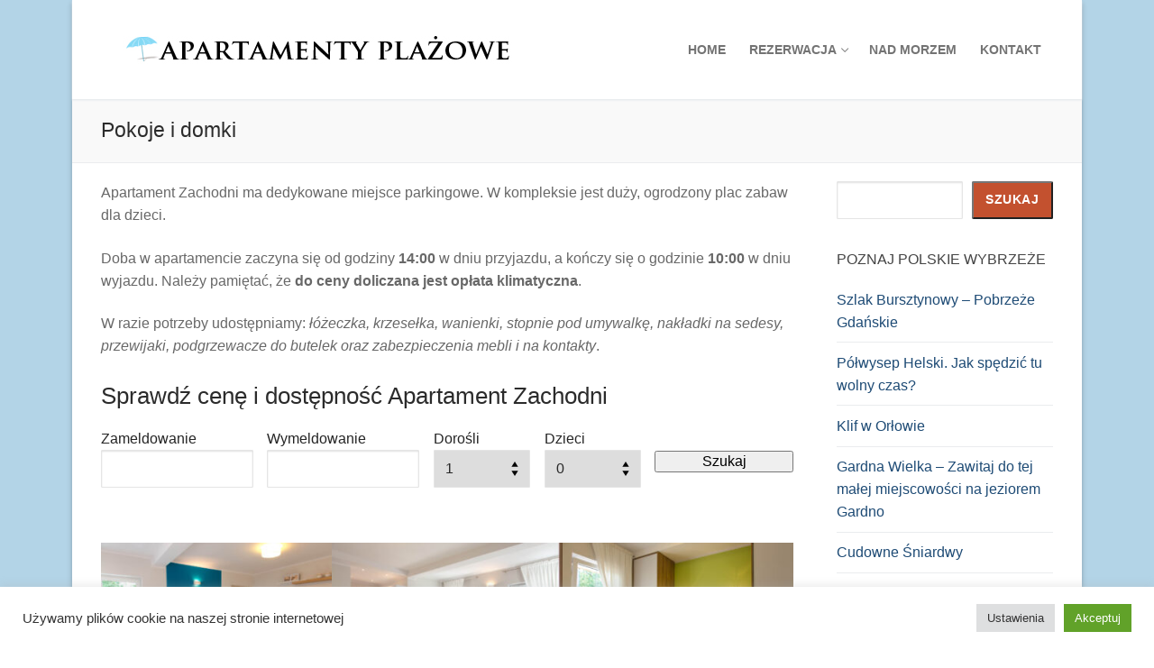

--- FILE ---
content_type: text/html; charset=UTF-8
request_url: https://www.apartamentyplazowe.pl/zakwaterowanie
body_size: 31555
content:
<!doctype html>
<html lang="pl-PL">
<head>
	<meta charset="UTF-8">
	<meta name="viewport" content="width=device-width, initial-scale=1, maximum-scale=10.0, user-scalable=yes">
	<link rel="profile" href="http://gmpg.org/xfn/11">
	<meta name='robots' content='index, follow, max-image-preview:large, max-snippet:-1, max-video-preview:-1' />

	<!-- This site is optimized with the Yoast SEO plugin v26.7 - https://yoast.com/wordpress/plugins/seo/ -->
	<title>Pokoje i domki - APARTAMENTY PLAŻOWE</title>
	<link rel="canonical" href="https://www.apartamentyplazowe.pl/zakwaterowanie" />
	<meta property="og:locale" content="pl_PL" />
	<meta property="og:type" content="website" />
	<meta property="og:title" content="Pokoje i domki - APARTAMENTY PLAŻOWE" />
	<meta property="og:url" content="https://www.apartamentyplazowe.pl/zakwaterowanie" />
	<meta property="og:site_name" content="APARTAMENTY PLAŻOWE" />
	<meta property="og:image" content="https://www.apartamentyplazowe.pl/wp-content/uploads/2014/02/Apartamenty_Plazowe_Rowy_Polnocny_6.jpg" />
	<meta property="og:image:width" content="1920" />
	<meta property="og:image:height" content="1280" />
	<meta property="og:image:type" content="image/jpeg" />
	<meta name="twitter:card" content="summary_large_image" />
	<meta name="twitter:site" content="@ApartamentyRowy" />
	<script type="application/ld+json" class="yoast-schema-graph">{"@context":"https://schema.org","@graph":[{"@type":"CollectionPage","@id":"https://www.apartamentyplazowe.pl/zakwaterowanie","url":"https://www.apartamentyplazowe.pl/zakwaterowanie","name":"Pokoje i domki - APARTAMENTY PLAŻOWE","isPartOf":{"@id":"https://www.apartamentyplazowe.pl/#website"},"primaryImageOfPage":{"@id":"https://www.apartamentyplazowe.pl/zakwaterowanie#primaryimage"},"image":{"@id":"https://www.apartamentyplazowe.pl/zakwaterowanie#primaryimage"},"thumbnailUrl":"https://www.apartamentyplazowe.pl/wp-content/uploads/2021/03/Apartamenty_Plazowe_Rowy_Zachodni_5.jpg","breadcrumb":{"@id":"https://www.apartamentyplazowe.pl/zakwaterowanie#breadcrumb"},"inLanguage":"pl-PL"},{"@type":"ImageObject","inLanguage":"pl-PL","@id":"https://www.apartamentyplazowe.pl/zakwaterowanie#primaryimage","url":"https://www.apartamentyplazowe.pl/wp-content/uploads/2021/03/Apartamenty_Plazowe_Rowy_Zachodni_5.jpg","contentUrl":"https://www.apartamentyplazowe.pl/wp-content/uploads/2021/03/Apartamenty_Plazowe_Rowy_Zachodni_5.jpg","width":1920,"height":1280,"caption":"Apartament Zachodni przeznaczony jest dla 4 osób. W skład apartamentu wchodzą: salon, sypialnia, w pełni wyposażony aneks kuchenny oraz łazienka z kabiną prysznicową. Ten apartament nad morzem ma przypisane dedykowane miejsce, na ogrodzonym i zamykanym parkingu. W kompleksie jest duży, ogrodzony plac zabaw dla dzieci."},{"@type":"BreadcrumbList","@id":"https://www.apartamentyplazowe.pl/zakwaterowanie#breadcrumb","itemListElement":[{"@type":"ListItem","position":1,"name":"Home","item":"https://www.apartamentyplazowe.pl/"},{"@type":"ListItem","position":2,"name":"Pokoje i domki"}]},{"@type":"WebSite","@id":"https://www.apartamentyplazowe.pl/#website","url":"https://www.apartamentyplazowe.pl/","name":"Apartamenty Plażowe","description":"APARTAMENTY NAD MORZEM W ROWACH","publisher":{"@id":"https://www.apartamentyplazowe.pl/#organization"},"alternateName":"Apartamenty Plażowe","potentialAction":[{"@type":"SearchAction","target":{"@type":"EntryPoint","urlTemplate":"https://www.apartamentyplazowe.pl/?s={search_term_string}"},"query-input":{"@type":"PropertyValueSpecification","valueRequired":true,"valueName":"search_term_string"}}],"inLanguage":"pl-PL"},{"@type":"Organization","@id":"https://www.apartamentyplazowe.pl/#organization","name":"Apartamenty Plażowe Rowy","alternateName":"Apartamenty Plażowe","url":"https://www.apartamentyplazowe.pl/","logo":{"@type":"ImageObject","inLanguage":"pl-PL","@id":"https://www.apartamentyplazowe.pl/#/schema/logo/image/","url":"https://www.apartamentyplazowe.pl/wp-content/uploads/2014/03/logo_ap7b.jpg","contentUrl":"https://www.apartamentyplazowe.pl/wp-content/uploads/2014/03/logo_ap7b.jpg","width":500,"height":31,"caption":"Apartamenty Plażowe Rowy"},"image":{"@id":"https://www.apartamentyplazowe.pl/#/schema/logo/image/"},"sameAs":["https://www.facebook.com/Apartamentyplazowe","https://x.com/ApartamentyRowy","https://www.youtube.com/ApartamentyplazowePl","https://www.instagram.com/apartamentyplazowe/"]}]}</script>
	<!-- / Yoast SEO plugin. -->


<link rel="alternate" type="application/rss+xml" title="APARTAMENTY PLAŻOWE &raquo; Kanał z wpisami" href="https://www.apartamentyplazowe.pl/feed" />
<link rel="alternate" type="application/rss+xml" title="APARTAMENTY PLAŻOWE &raquo; Kanał z komentarzami" href="https://www.apartamentyplazowe.pl/comments/feed" />
<link rel="alternate" type="application/rss+xml" title="Kanał APARTAMENTY PLAŻOWE &raquo; Pokoje i domki" href="https://www.apartamentyplazowe.pl/zakwaterowanie/feed/" />
<style id='wp-img-auto-sizes-contain-inline-css' type='text/css'>
img:is([sizes=auto i],[sizes^="auto," i]){contain-intrinsic-size:3000px 1500px}
/*# sourceURL=wp-img-auto-sizes-contain-inline-css */
</style>
<link rel='stylesheet' id='pt-cv-public-style-css' href='https://www.apartamentyplazowe.pl/wp-content/plugins/content-views-query-and-display-post-page/public/assets/css/cv.css?ver=4.2.1' type='text/css' media='all' />
<style id='wp-emoji-styles-inline-css' type='text/css'>

	img.wp-smiley, img.emoji {
		display: inline !important;
		border: none !important;
		box-shadow: none !important;
		height: 1em !important;
		width: 1em !important;
		margin: 0 0.07em !important;
		vertical-align: -0.1em !important;
		background: none !important;
		padding: 0 !important;
	}
/*# sourceURL=wp-emoji-styles-inline-css */
</style>
<link rel='stylesheet' id='wp-block-library-css' href='https://www.apartamentyplazowe.pl/wp-includes/css/dist/block-library/style.min.css?ver=6.9' type='text/css' media='all' />
<style id='classic-theme-styles-inline-css' type='text/css'>
/*! This file is auto-generated */
.wp-block-button__link{color:#fff;background-color:#32373c;border-radius:9999px;box-shadow:none;text-decoration:none;padding:calc(.667em + 2px) calc(1.333em + 2px);font-size:1.125em}.wp-block-file__button{background:#32373c;color:#fff;text-decoration:none}
/*# sourceURL=/wp-includes/css/classic-themes.min.css */
</style>
<style id='global-styles-inline-css' type='text/css'>
:root{--wp--preset--aspect-ratio--square: 1;--wp--preset--aspect-ratio--4-3: 4/3;--wp--preset--aspect-ratio--3-4: 3/4;--wp--preset--aspect-ratio--3-2: 3/2;--wp--preset--aspect-ratio--2-3: 2/3;--wp--preset--aspect-ratio--16-9: 16/9;--wp--preset--aspect-ratio--9-16: 9/16;--wp--preset--color--black: #000000;--wp--preset--color--cyan-bluish-gray: #abb8c3;--wp--preset--color--white: #ffffff;--wp--preset--color--pale-pink: #f78da7;--wp--preset--color--vivid-red: #cf2e2e;--wp--preset--color--luminous-vivid-orange: #ff6900;--wp--preset--color--luminous-vivid-amber: #fcb900;--wp--preset--color--light-green-cyan: #7bdcb5;--wp--preset--color--vivid-green-cyan: #00d084;--wp--preset--color--pale-cyan-blue: #8ed1fc;--wp--preset--color--vivid-cyan-blue: #0693e3;--wp--preset--color--vivid-purple: #9b51e0;--wp--preset--gradient--vivid-cyan-blue-to-vivid-purple: linear-gradient(135deg,rgb(6,147,227) 0%,rgb(155,81,224) 100%);--wp--preset--gradient--light-green-cyan-to-vivid-green-cyan: linear-gradient(135deg,rgb(122,220,180) 0%,rgb(0,208,130) 100%);--wp--preset--gradient--luminous-vivid-amber-to-luminous-vivid-orange: linear-gradient(135deg,rgb(252,185,0) 0%,rgb(255,105,0) 100%);--wp--preset--gradient--luminous-vivid-orange-to-vivid-red: linear-gradient(135deg,rgb(255,105,0) 0%,rgb(207,46,46) 100%);--wp--preset--gradient--very-light-gray-to-cyan-bluish-gray: linear-gradient(135deg,rgb(238,238,238) 0%,rgb(169,184,195) 100%);--wp--preset--gradient--cool-to-warm-spectrum: linear-gradient(135deg,rgb(74,234,220) 0%,rgb(151,120,209) 20%,rgb(207,42,186) 40%,rgb(238,44,130) 60%,rgb(251,105,98) 80%,rgb(254,248,76) 100%);--wp--preset--gradient--blush-light-purple: linear-gradient(135deg,rgb(255,206,236) 0%,rgb(152,150,240) 100%);--wp--preset--gradient--blush-bordeaux: linear-gradient(135deg,rgb(254,205,165) 0%,rgb(254,45,45) 50%,rgb(107,0,62) 100%);--wp--preset--gradient--luminous-dusk: linear-gradient(135deg,rgb(255,203,112) 0%,rgb(199,81,192) 50%,rgb(65,88,208) 100%);--wp--preset--gradient--pale-ocean: linear-gradient(135deg,rgb(255,245,203) 0%,rgb(182,227,212) 50%,rgb(51,167,181) 100%);--wp--preset--gradient--electric-grass: linear-gradient(135deg,rgb(202,248,128) 0%,rgb(113,206,126) 100%);--wp--preset--gradient--midnight: linear-gradient(135deg,rgb(2,3,129) 0%,rgb(40,116,252) 100%);--wp--preset--font-size--small: 13px;--wp--preset--font-size--medium: 20px;--wp--preset--font-size--large: 36px;--wp--preset--font-size--x-large: 42px;--wp--preset--spacing--20: 0.44rem;--wp--preset--spacing--30: 0.67rem;--wp--preset--spacing--40: 1rem;--wp--preset--spacing--50: 1.5rem;--wp--preset--spacing--60: 2.25rem;--wp--preset--spacing--70: 3.38rem;--wp--preset--spacing--80: 5.06rem;--wp--preset--shadow--natural: 6px 6px 9px rgba(0, 0, 0, 0.2);--wp--preset--shadow--deep: 12px 12px 50px rgba(0, 0, 0, 0.4);--wp--preset--shadow--sharp: 6px 6px 0px rgba(0, 0, 0, 0.2);--wp--preset--shadow--outlined: 6px 6px 0px -3px rgb(255, 255, 255), 6px 6px rgb(0, 0, 0);--wp--preset--shadow--crisp: 6px 6px 0px rgb(0, 0, 0);}:where(.is-layout-flex){gap: 0.5em;}:where(.is-layout-grid){gap: 0.5em;}body .is-layout-flex{display: flex;}.is-layout-flex{flex-wrap: wrap;align-items: center;}.is-layout-flex > :is(*, div){margin: 0;}body .is-layout-grid{display: grid;}.is-layout-grid > :is(*, div){margin: 0;}:where(.wp-block-columns.is-layout-flex){gap: 2em;}:where(.wp-block-columns.is-layout-grid){gap: 2em;}:where(.wp-block-post-template.is-layout-flex){gap: 1.25em;}:where(.wp-block-post-template.is-layout-grid){gap: 1.25em;}.has-black-color{color: var(--wp--preset--color--black) !important;}.has-cyan-bluish-gray-color{color: var(--wp--preset--color--cyan-bluish-gray) !important;}.has-white-color{color: var(--wp--preset--color--white) !important;}.has-pale-pink-color{color: var(--wp--preset--color--pale-pink) !important;}.has-vivid-red-color{color: var(--wp--preset--color--vivid-red) !important;}.has-luminous-vivid-orange-color{color: var(--wp--preset--color--luminous-vivid-orange) !important;}.has-luminous-vivid-amber-color{color: var(--wp--preset--color--luminous-vivid-amber) !important;}.has-light-green-cyan-color{color: var(--wp--preset--color--light-green-cyan) !important;}.has-vivid-green-cyan-color{color: var(--wp--preset--color--vivid-green-cyan) !important;}.has-pale-cyan-blue-color{color: var(--wp--preset--color--pale-cyan-blue) !important;}.has-vivid-cyan-blue-color{color: var(--wp--preset--color--vivid-cyan-blue) !important;}.has-vivid-purple-color{color: var(--wp--preset--color--vivid-purple) !important;}.has-black-background-color{background-color: var(--wp--preset--color--black) !important;}.has-cyan-bluish-gray-background-color{background-color: var(--wp--preset--color--cyan-bluish-gray) !important;}.has-white-background-color{background-color: var(--wp--preset--color--white) !important;}.has-pale-pink-background-color{background-color: var(--wp--preset--color--pale-pink) !important;}.has-vivid-red-background-color{background-color: var(--wp--preset--color--vivid-red) !important;}.has-luminous-vivid-orange-background-color{background-color: var(--wp--preset--color--luminous-vivid-orange) !important;}.has-luminous-vivid-amber-background-color{background-color: var(--wp--preset--color--luminous-vivid-amber) !important;}.has-light-green-cyan-background-color{background-color: var(--wp--preset--color--light-green-cyan) !important;}.has-vivid-green-cyan-background-color{background-color: var(--wp--preset--color--vivid-green-cyan) !important;}.has-pale-cyan-blue-background-color{background-color: var(--wp--preset--color--pale-cyan-blue) !important;}.has-vivid-cyan-blue-background-color{background-color: var(--wp--preset--color--vivid-cyan-blue) !important;}.has-vivid-purple-background-color{background-color: var(--wp--preset--color--vivid-purple) !important;}.has-black-border-color{border-color: var(--wp--preset--color--black) !important;}.has-cyan-bluish-gray-border-color{border-color: var(--wp--preset--color--cyan-bluish-gray) !important;}.has-white-border-color{border-color: var(--wp--preset--color--white) !important;}.has-pale-pink-border-color{border-color: var(--wp--preset--color--pale-pink) !important;}.has-vivid-red-border-color{border-color: var(--wp--preset--color--vivid-red) !important;}.has-luminous-vivid-orange-border-color{border-color: var(--wp--preset--color--luminous-vivid-orange) !important;}.has-luminous-vivid-amber-border-color{border-color: var(--wp--preset--color--luminous-vivid-amber) !important;}.has-light-green-cyan-border-color{border-color: var(--wp--preset--color--light-green-cyan) !important;}.has-vivid-green-cyan-border-color{border-color: var(--wp--preset--color--vivid-green-cyan) !important;}.has-pale-cyan-blue-border-color{border-color: var(--wp--preset--color--pale-cyan-blue) !important;}.has-vivid-cyan-blue-border-color{border-color: var(--wp--preset--color--vivid-cyan-blue) !important;}.has-vivid-purple-border-color{border-color: var(--wp--preset--color--vivid-purple) !important;}.has-vivid-cyan-blue-to-vivid-purple-gradient-background{background: var(--wp--preset--gradient--vivid-cyan-blue-to-vivid-purple) !important;}.has-light-green-cyan-to-vivid-green-cyan-gradient-background{background: var(--wp--preset--gradient--light-green-cyan-to-vivid-green-cyan) !important;}.has-luminous-vivid-amber-to-luminous-vivid-orange-gradient-background{background: var(--wp--preset--gradient--luminous-vivid-amber-to-luminous-vivid-orange) !important;}.has-luminous-vivid-orange-to-vivid-red-gradient-background{background: var(--wp--preset--gradient--luminous-vivid-orange-to-vivid-red) !important;}.has-very-light-gray-to-cyan-bluish-gray-gradient-background{background: var(--wp--preset--gradient--very-light-gray-to-cyan-bluish-gray) !important;}.has-cool-to-warm-spectrum-gradient-background{background: var(--wp--preset--gradient--cool-to-warm-spectrum) !important;}.has-blush-light-purple-gradient-background{background: var(--wp--preset--gradient--blush-light-purple) !important;}.has-blush-bordeaux-gradient-background{background: var(--wp--preset--gradient--blush-bordeaux) !important;}.has-luminous-dusk-gradient-background{background: var(--wp--preset--gradient--luminous-dusk) !important;}.has-pale-ocean-gradient-background{background: var(--wp--preset--gradient--pale-ocean) !important;}.has-electric-grass-gradient-background{background: var(--wp--preset--gradient--electric-grass) !important;}.has-midnight-gradient-background{background: var(--wp--preset--gradient--midnight) !important;}.has-small-font-size{font-size: var(--wp--preset--font-size--small) !important;}.has-medium-font-size{font-size: var(--wp--preset--font-size--medium) !important;}.has-large-font-size{font-size: var(--wp--preset--font-size--large) !important;}.has-x-large-font-size{font-size: var(--wp--preset--font-size--x-large) !important;}
:where(.wp-block-post-template.is-layout-flex){gap: 1.25em;}:where(.wp-block-post-template.is-layout-grid){gap: 1.25em;}
:where(.wp-block-term-template.is-layout-flex){gap: 1.25em;}:where(.wp-block-term-template.is-layout-grid){gap: 1.25em;}
:where(.wp-block-columns.is-layout-flex){gap: 2em;}:where(.wp-block-columns.is-layout-grid){gap: 2em;}
:root :where(.wp-block-pullquote){font-size: 1.5em;line-height: 1.6;}
/*# sourceURL=global-styles-inline-css */
</style>
<link rel='stylesheet' id='cookie-law-info-css' href='https://www.apartamentyplazowe.pl/wp-content/plugins/cookie-law-info/legacy/public/css/cookie-law-info-public.css?ver=3.3.9.1' type='text/css' media='all' />
<link rel='stylesheet' id='cookie-law-info-gdpr-css' href='https://www.apartamentyplazowe.pl/wp-content/plugins/cookie-law-info/legacy/public/css/cookie-law-info-gdpr.css?ver=3.3.9.1' type='text/css' media='all' />
<link rel='stylesheet' id='hb-front-end-style-selectize-css' href='https://www.apartamentyplazowe.pl/wp-content/plugins/hbook/front-end/css/selectize.default.css?ver=2.1.4' type='text/css' media='all' />
<link rel='stylesheet' id='hb-front-end-style-css' href='https://www.apartamentyplazowe.pl/wp-content/plugins/hbook/front-end/css/hbook.css?ver=2.1.4' type='text/css' media='all' />
<link rel='stylesheet' id='slb_core-css' href='https://www.apartamentyplazowe.pl/wp-content/plugins/simple-lightbox/client/css/app.css?ver=2.9.4' type='text/css' media='all' />
<link rel='stylesheet' id='customify-style-css' href='https://www.apartamentyplazowe.pl/wp-content/themes/customify/style.min.css?ver=0.3.6.1615766371' type='text/css' media='all' />
<style id='customify-style-inline-css' type='text/css'>
.customify-container, .layout-contained, .site-framed .site, .site-boxed .site { max-width: 1120px; } .main-layout-content .entry-content > .alignwide { width: calc( 1120px - 4em ); max-width: 100vw;  }.header-top .header--row-inner,body:not(.fl-builder-edit) .button,body:not(.fl-builder-edit) button:not(.menu-mobile-toggle, .components-button, .customize-partial-edit-shortcut-button),body:not(.fl-builder-edit) input[type="button"]:not(.ed_button),button.button,input[type="button"]:not(.ed_button, .components-button, .customize-partial-edit-shortcut-button),input[type="reset"]:not(.components-button, .customize-partial-edit-shortcut-button),input[type="submit"]:not(.components-button, .customize-partial-edit-shortcut-button),.pagination .nav-links > *:hover,.pagination .nav-links span,.nav-menu-desktop.style-full-height .primary-menu-ul > li.current-menu-item > a,.nav-menu-desktop.style-full-height .primary-menu-ul > li.current-menu-ancestor > a,.nav-menu-desktop.style-full-height .primary-menu-ul > li > a:hover,.posts-layout .readmore-button:hover{    background-color: #235787;}.posts-layout .readmore-button {color: #235787;}.pagination .nav-links > *:hover,.pagination .nav-links span,.entry-single .tags-links a:hover,.entry-single .cat-links a:hover,.posts-layout .readmore-button,.posts-layout .readmore-button:hover{    border-color: #235787;}.customify-builder-btn{    background-color: #c3512f;}body{    color: #686868;}abbr, acronym {    border-bottom-color: #686868;}a                {                    color: #1e4b75;}a:hover,a:focus,.link-meta:hover, .link-meta a:hover{    color: #111111;}h2 + h3,.comments-area h2 + .comments-title,.h2 + h3,.comments-area .h2 + .comments-title,.page-breadcrumb {    border-top-color: #eaecee;}blockquote,.site-content .widget-area .menu li.current-menu-item > a:before{    border-left-color: #eaecee;}@media screen and (min-width: 64em) {    .comment-list .children li.comment {        border-left-color: #eaecee;    }    .comment-list .children li.comment:after {        background-color: #eaecee;    }}.page-titlebar, .page-breadcrumb,.posts-layout .entry-inner {    border-bottom-color: #eaecee;}.header-search-form .search-field,.entry-content .page-links a,.header-search-modal,.pagination .nav-links > *,.entry-footer .tags-links a, .entry-footer .cat-links a,.search .content-area article,.site-content .widget-area .menu li.current-menu-item > a,.posts-layout .entry-inner,.post-navigation .nav-links,article.comment .comment-meta,.widget-area .widget_pages li a, .widget-area .widget_categories li a, .widget-area .widget_archive li a, .widget-area .widget_meta li a, .widget-area .widget_nav_menu li a, .widget-area .widget_product_categories li a, .widget-area .widget_recent_entries li a, .widget-area .widget_rss li a,.widget-area .widget_recent_comments li{    border-color: #eaecee;}.header-search-modal::before {    border-top-color: #eaecee;    border-left-color: #eaecee;}@media screen and (min-width: 48em) {    .content-sidebar.sidebar_vertical_border .content-area {        border-right-color: #eaecee;    }    .sidebar-content.sidebar_vertical_border .content-area {        border-left-color: #eaecee;    }    .sidebar-sidebar-content.sidebar_vertical_border .sidebar-primary {        border-right-color: #eaecee;    }    .sidebar-sidebar-content.sidebar_vertical_border .sidebar-secondary {        border-right-color: #eaecee;    }    .content-sidebar-sidebar.sidebar_vertical_border .sidebar-primary {        border-left-color: #eaecee;    }    .content-sidebar-sidebar.sidebar_vertical_border .sidebar-secondary {        border-left-color: #eaecee;    }    .sidebar-content-sidebar.sidebar_vertical_border .content-area {        border-left-color: #eaecee;        border-right-color: #eaecee;    }    .sidebar-content-sidebar.sidebar_vertical_border .content-area {        border-left-color: #eaecee;        border-right-color: #eaecee;    }}article.comment .comment-post-author {background: #6d6d6d;}.pagination .nav-links > *,.link-meta,.link-meta a,.color-meta,.entry-single .tags-links:before,.entry-single .cats-links:before{    color: #6d6d6d;}h1, h2, h3, h4, h5, h6 { color: #2b2b2b;}.site-content .widget-title { color: #444444;}#page-cover {background-image: url("https://www.apartamentyplazowe.pl/wp-content/uploads/2024/04/apartament-polnocny-apartamenty-plazowe-rowy-IMG-9450-1920x1280-1.webp");}#page-cover {background-repeat: repeat;}.header--row:not(.header--transparent).header-top .header--row-inner  {background-color: #7c9ead;} .header--row:not(.header--transparent).header-bottom .header--row-inner  {border-style: none;} .sub-menu .li-duplicator {display:none !important;}.builder-header-html-item.item--html p, .builder-header-html-item.item--html {text-transform: none;}.header-search_icon-item .header-search-modal  {border-style: solid;} .header-search_icon-item .search-field  {border-style: solid;} .dark-mode .header-search_box-item .search-form-fields, .header-search_box-item .search-form-fields  {border-style: solid;} #cb-row--footer-bottom .footer--row-inner {background-color: #7c9ead}body  {background-image: url("https://www.apartamentyplazowe.pl/wp-content/uploads/2014/03/background.jpg");background-repeat: repeat;} .site-content .content-area  {background-color: #FFFFFF;} /* CSS for desktop */.site-framed .site {margin-top: 0px;margin-bottom: 0px;}#sidebar-secondary, #sidebar-primary, #main {padding-top: 20px;padding-bottom: 20px;}#page-cover .page-cover-inner {min-height: 300px;}.header--row.header-top .customify-grid, .header--row.header-top .style-full-height .primary-menu-ul > li > a {min-height: 33px;}.header--row.header-main .customify-grid, .header--row.header-main .style-full-height .primary-menu-ul > li > a {min-height: 110px;}.header--row.header-bottom .customify-grid, .header--row.header-bottom .style-full-height .primary-menu-ul > li > a {min-height: 55px;}.header--row .builder-first--nav-icon {text-align: right;}.header-search_icon-item .search-submit {margin-left: -40px;}.header-search_box-item .search-submit{margin-left: -40px;} .header-search_box-item .woo_bootster_search .search-submit{margin-left: -40px;} .header-search_box-item .header-search-form button.search-submit{margin-left:-40px;}.header--row .builder-first--primary-menu {text-align: right;}/* CSS for tablet */@media screen and (max-width: 1024px) { #page-cover .page-cover-inner {min-height: 250px;}.header--row .builder-first--nav-icon {text-align: right;}.header-search_icon-item .search-submit {margin-left: -40px;}.header-search_box-item .search-submit{margin-left: -40px;} .header-search_box-item .woo_bootster_search .search-submit{margin-left: -40px;} .header-search_box-item .header-search-form button.search-submit{margin-left:-40px;} }/* CSS for mobile */@media screen and (max-width: 568px) { #page-cover .page-cover-inner {min-height: 200px;}.header--row.header-top .customify-grid, .header--row.header-top .style-full-height .primary-menu-ul > li > a {min-height: 33px;}.header--row .builder-first--nav-icon {text-align: right;}.header-search_icon-item .search-submit {margin-left: -40px;}.header-search_box-item .search-submit{margin-left: -40px;} .header-search_box-item .woo_bootster_search .search-submit{margin-left: -40px;} .header-search_box-item .header-search-form button.search-submit{margin-left:-40px;} }
/*# sourceURL=customify-style-inline-css */
</style>
<link rel='stylesheet' id='chld_thm_cfg_separate-css' href='https://www.apartamentyplazowe.pl/wp-content/themes/customify-child/ctc-style.css?ver=0.3.6.1615766371' type='text/css' media='all' />
<link rel='stylesheet' id='font-awesome-css' href='https://www.apartamentyplazowe.pl/wp-content/plugins/elementor/assets/lib/font-awesome/css/font-awesome.min.css?ver=4.7.0' type='text/css' media='all' />
<script type="text/javascript" src="https://www.apartamentyplazowe.pl/wp-includes/js/jquery/jquery.min.js?ver=3.7.1" id="jquery-core-js"></script>
<script type="text/javascript" src="https://www.apartamentyplazowe.pl/wp-includes/js/jquery/jquery-migrate.min.js?ver=3.4.1" id="jquery-migrate-js"></script>
<script type="text/javascript" id="cookie-law-info-js-extra">
/* <![CDATA[ */
var Cli_Data = {"nn_cookie_ids":["cookielawinfo-checkbox-advertisement","YSC","VISITOR_INFO1_LIVE","test_cookie","IDE","yt-remote-device-id","yt-remote-connected-devices","_ga","_ga_NNQPRGFCX9","_gid","_gat_gtag_UA_150435235_1","CONSENT"],"cookielist":[],"non_necessary_cookies":{"advertisement":["YSC","VISITOR_INFO1_LIVE","test_cookie","IDE","yt-remote-device-id","yt-remote-connected-devices"],"analytics":["_ga","_ga_NNQPRGFCX9","_gid","_gat_gtag_UA_150435235_1","CONSENT"]},"ccpaEnabled":"","ccpaRegionBased":"","ccpaBarEnabled":"","strictlyEnabled":["necessary","obligatoire"],"ccpaType":"gdpr","js_blocking":"1","custom_integration":"","triggerDomRefresh":"","secure_cookies":""};
var cli_cookiebar_settings = {"animate_speed_hide":"500","animate_speed_show":"500","background":"#FFF","border":"#b1a6a6c2","border_on":"","button_1_button_colour":"#61a229","button_1_button_hover":"#4e8221","button_1_link_colour":"#fff","button_1_as_button":"1","button_1_new_win":"","button_2_button_colour":"#333","button_2_button_hover":"#292929","button_2_link_colour":"#444","button_2_as_button":"1","button_2_hidebar":"","button_3_button_colour":"#dedfe0","button_3_button_hover":"#b2b2b3","button_3_link_colour":"#333333","button_3_as_button":"1","button_3_new_win":"","button_4_button_colour":"#dedfe0","button_4_button_hover":"#b2b2b3","button_4_link_colour":"#333333","button_4_as_button":"1","button_7_button_colour":"#61a229","button_7_button_hover":"#4e8221","button_7_link_colour":"#fff","button_7_as_button":"1","button_7_new_win":"","font_family":"inherit","header_fix":"","notify_animate_hide":"1","notify_animate_show":"","notify_div_id":"#cookie-law-info-bar","notify_position_horizontal":"right","notify_position_vertical":"bottom","scroll_close":"","scroll_close_reload":"","accept_close_reload":"","reject_close_reload":"","showagain_tab":"","showagain_background":"#fff","showagain_border":"#000","showagain_div_id":"#cookie-law-info-again","showagain_x_position":"100px","text":"#333333","show_once_yn":"","show_once":"10000","logging_on":"","as_popup":"","popup_overlay":"1","bar_heading_text":"","cookie_bar_as":"banner","popup_showagain_position":"bottom-right","widget_position":"left"};
var log_object = {"ajax_url":"https://www.apartamentyplazowe.pl/wp-admin/admin-ajax.php"};
//# sourceURL=cookie-law-info-js-extra
/* ]]> */
</script>
<script type="text/javascript" src="https://www.apartamentyplazowe.pl/wp-content/plugins/cookie-law-info/legacy/public/js/cookie-law-info-public.js?ver=3.3.9.1" id="cookie-law-info-js"></script>
<link rel="https://api.w.org/" href="https://www.apartamentyplazowe.pl/wp-json/" /><link rel="EditURI" type="application/rsd+xml" title="RSD" href="https://www.apartamentyplazowe.pl/xmlrpc.php?rsd" />
<meta name="generator" content="WordPress 6.9" />

			<style type="text/css">
			.payments-history-table th,
			.payments-history-table td {
				text-align: left;
			}
			.payments-history-table .total-text,
			.payments-history-table .amount {
				text-align: right;
			}
			.payments-history-table .total-text {
				border-right: none;
			}
			.payments-history-table .amount {
				border-left: none;
			}
			.payments-history-table td.empty {
				border: none;
			}
			.payments-history-table .payment-date-head,
			.payments-history-table .payment-method-head {
				width: 37.5%;
			}
			.payments-history-table .amount-head {
				width: 25%;
			}
			</style>

							<style type="text/css">.hb-accom-list { max-width: 800px; }</style>
							<style type="text/css">.hb-booking-details-form { max-width: 800px; }</style>
							<style type="text/css">.hb-booking-search-form, .hb-accom-list, .hb-booking-details-form { margin: 0 auto; }</style>
			<style type="text/css">.hb-datepick-popup-wrapper, .hb-datepick-wrapper { background: #ffffff; }.hb-day-available, .hb-day-taken-start, .hb-day-taken-end, .hb-avail-caption-available { background: #ffffff; }.hb-dp-day-past, .hb-dp-day-closed, .hb-dp-day-not-selectable, .hb-dp-day-past.hb-day-taken-start:before, .hb-dp-day-past.hb-day-taken-end:before, .hb-dp-day-past.hb-day-fully-taken,.hb-dp-day-closed.hb-day-taken-start:before, .hb-dp-day-closed.hb-day-taken-end:before, .hb-dp-day-closed.hb-day-fully-taken { background: #dddddd; }.hb-dp-day-past, .hb-dp-day-closed, .hb-dp-day-not-selectable, .hb-dp-day-no-check-in { color: #888888; }.hb-dp-day-check-in, .hb-dp-day-check-out { background: #ccf7cc; }.hb-day-taken-start:before, .hb-day-taken-end:before, .hb-day-fully-taken, .hb-avail-caption-occupied { background: #f7d7dc; }.hb-dp-cmd-wrapper a, .hb-dp-cmd-close, .hb-people-popup-wrapper-close { background: #333333; }.hb-dp-cmd-wrapper a:hover, .hb-dp-cmd-close:hover, .hb-people-popup-wrapper-close:hover { background: #6f6f6f; }.hb-dp-cmd-wrapper a.hb-dp-disabled { background: #aaaaaa; }.hb-dp-cmd-wrapper a, .hb-dp-cmd-wrapper a:hover, a.hb-dp-cmd-close, a.hb-dp-cmd-close:hover, a.hb-people-popup-wrapper-close, a.hb-people-popup-wrapper-close:hover { color: #ffffff; }.hb-dp-multi .hb-dp-month:not(.first), .hb-dp-month-row + .hb-dp-month-row, .hb-datepick-legend { border-color: #cccccc; }.hb-datepick-popup-wrapper { box-shadow: 0 0 30px rgba(0,0,0,0.33), 0 0 3px rgba(0,0,0,0.2); }.hb-availability-calendar .hb-datepick-wrapper { box-shadow: 0 0 4px rgba(0,0,0,0.5); }.hb-people-popup-wrapper { box-shadow: 0 0 30px rgba(0,0,0,0.33), 0 0 3px rgba(0,0,0,0.2); }.hb-people-popup-wrapper { background: #ffffff; }</style><meta name="ti-site-data" content="eyJyIjoiMTowITc6MCEzMDowIiwibyI6Imh0dHBzOlwvXC93d3cuYXBhcnRhbWVudHlwbGF6b3dlLnBsXC93cC1hZG1pblwvYWRtaW4tYWpheC5waHA/YWN0aW9uPXRpX29ubGluZV91c2Vyc19nb29nbGUmYW1wO3A9JTJGemFrd2F0ZXJvd2FuaWUmYW1wO193cG5vbmNlPWYxYzA4YTUyNjAifQ==" /><!-- Global site tag (gtag.js) - Google Analytics -->
<script async src="https://www.googletagmanager.com/gtag/js?id=G-NNQPRGFCX9"></script>
<script>
  window.dataLayer = window.dataLayer || [];
  function gtag(){dataLayer.push(arguments);}
  gtag('js', new Date());

  gtag('config', 'G-NNQPRGFCX9');
</script>

<!-- Global site tag (gtag.js) - Google Analytics -->
<script async src="https://www.googletagmanager.com/gtag/js?id=UA-150435235-1"></script>
<script>
  window.dataLayer = window.dataLayer || [];
  function gtag(){dataLayer.push(arguments);}
  gtag('js', new Date());

  gtag('config', 'UA-150435235-1');
</script>
<meta name="generator" content="Elementor 3.34.1; features: additional_custom_breakpoints; settings: css_print_method-external, google_font-enabled, font_display-auto">
			<style>
				.e-con.e-parent:nth-of-type(n+4):not(.e-lazyloaded):not(.e-no-lazyload),
				.e-con.e-parent:nth-of-type(n+4):not(.e-lazyloaded):not(.e-no-lazyload) * {
					background-image: none !important;
				}
				@media screen and (max-height: 1024px) {
					.e-con.e-parent:nth-of-type(n+3):not(.e-lazyloaded):not(.e-no-lazyload),
					.e-con.e-parent:nth-of-type(n+3):not(.e-lazyloaded):not(.e-no-lazyload) * {
						background-image: none !important;
					}
				}
				@media screen and (max-height: 640px) {
					.e-con.e-parent:nth-of-type(n+2):not(.e-lazyloaded):not(.e-no-lazyload),
					.e-con.e-parent:nth-of-type(n+2):not(.e-lazyloaded):not(.e-no-lazyload) * {
						background-image: none !important;
					}
				}
			</style>
			<link rel="icon" href="https://www.apartamentyplazowe.pl/wp-content/uploads/2014/03/favicon-4.png" sizes="32x32" />
<link rel="icon" href="https://www.apartamentyplazowe.pl/wp-content/uploads/2014/03/favicon-4.png" sizes="192x192" />
<link rel="apple-touch-icon" href="https://www.apartamentyplazowe.pl/wp-content/uploads/2014/03/favicon-4.png" />
<meta name="msapplication-TileImage" content="https://www.apartamentyplazowe.pl/wp-content/uploads/2014/03/favicon-4.png" />
</head>

<body class="archive post-type-archive post-type-archive-hb_accommodation wp-custom-logo wp-theme-customify wp-child-theme-customify-child hfeed content-sidebar main-layout-content-sidebar site-framed menu_sidebar_slide_left elementor-default elementor-kit-1609">
<div id="page" class="site box-shadow">
	<a class="skip-link screen-reader-text" href="#site-content">Przejdź do treści</a>
	<a class="close is-size-medium  close-panel close-sidebar-panel" href="#">
        <span class="hamburger hamburger--squeeze is-active">
            <span class="hamburger-box">
              <span class="hamburger-inner"><span class="screen-reader-text">Menu</span></span>
            </span>
        </span>
        <span class="screen-reader-text">Zamknij</span>
        </a><header id="masthead" class="site-header header-v2"><div id="masthead-inner" class="site-header-inner">							<div  class="header-main header--row layout-full-contained"  id="cb-row--header-main"  data-row-id="main"  data-show-on="desktop mobile">
								<div class="header--row-inner header-main-inner light-mode">
									<div class="customify-container">
										<div class="customify-grid  cb-row--desktop hide-on-mobile hide-on-tablet customify-grid-middle"><div class="row-v2 row-v2-main no-center"><div class="col-v2 col-v2-left"><div class="item--inner builder-item--logo" data-section="title_tagline" data-item-id="logo" >		<div class="site-branding logo-top">
						<a href="https://www.apartamentyplazowe.pl/" class="logo-link" rel="home" itemprop="url">
				<img class="site-img-logo" src="https://www.apartamentyplazowe.pl/wp-content/uploads/2014/03/logo_ap7b.jpg" alt="APARTAMENTY PLAŻOWE">
							</a>
					</div><!-- .site-branding -->
		</div></div><div class="col-v2 col-v2-right"><div class="item--inner builder-item--primary-menu has_menu" data-section="header_menu_primary" data-item-id="primary-menu" ><nav  id="site-navigation-main-desktop" class="site-navigation primary-menu primary-menu-main nav-menu-desktop primary-menu-desktop style-plain"><ul id="menu-main-manu-apartamenty" class="primary-menu-ul menu nav-menu"><li id="menu-item--main-desktop-341" class="menu-item menu-item-type-post_type menu-item-object-page menu-item-home menu-item-341"><a href="https://www.apartamentyplazowe.pl/"><span class="link-before">Home</span></a></li>
<li id="menu-item--main-desktop-1720" class="menu-item menu-item-type-post_type menu-item-object-page menu-item-has-children menu-item-1720"><a href="https://www.apartamentyplazowe.pl/rezerwacja"><span class="link-before">Rezerwacja<span class="nav-icon-angle">&nbsp;</span></span></a>
<ul class="sub-menu sub-lv-0">
	<li id="menu-item--main-desktop-1817" class="menu-item menu-item-type-post_type menu-item-object-hb_accommodation menu-item-1817"><a href="https://www.apartamentyplazowe.pl/zakwaterowanie/apartament-polnocny"><span class="link-before">Apartament Północny</span></a></li>
	<li id="menu-item--main-desktop-1816" class="menu-item menu-item-type-post_type menu-item-object-hb_accommodation menu-item-1816"><a href="https://www.apartamentyplazowe.pl/zakwaterowanie/apartament-zachodni"><span class="link-before">Apartament Zachodni</span></a></li>
</ul>
</li>
<li id="menu-item--main-desktop-2034" class="menu-item menu-item-type-post_type menu-item-object-page menu-item-2034"><a href="https://www.apartamentyplazowe.pl/blog"><span class="link-before">Nad morzem</span></a></li>
<li id="menu-item--main-desktop-309" class="menu-item menu-item-type-post_type menu-item-object-page menu-item-309"><a href="https://www.apartamentyplazowe.pl/kontakt"><span class="link-before">Kontakt</span></a></li>
</ul></nav></div></div></div></div><div class="cb-row--mobile hide-on-desktop customify-grid customify-grid-middle"><div class="row-v2 row-v2-main no-center"><div class="col-v2 col-v2-left"><div class="item--inner builder-item--logo" data-section="title_tagline" data-item-id="logo" >		<div class="site-branding logo-top">
						<a href="https://www.apartamentyplazowe.pl/" class="logo-link" rel="home" itemprop="url">
				<img class="site-img-logo" src="https://www.apartamentyplazowe.pl/wp-content/uploads/2014/03/logo_ap7b.jpg" alt="APARTAMENTY PLAŻOWE">
							</a>
					</div><!-- .site-branding -->
		</div></div><div class="col-v2 col-v2-right"><div class="item--inner builder-item--nav-icon" data-section="header_menu_icon" data-item-id="nav-icon" >		<button type="button" class="menu-mobile-toggle item-button is-size-desktop-medium is-size-tablet-medium is-size-mobile-medium"  aria-label="nav icon">
			<span class="hamburger hamburger--squeeze">
				<span class="hamburger-box">
					<span class="hamburger-inner"></span>
				</span>
			</span>
			<span class="nav-icon--label hide-on-tablet hide-on-mobile">Menu</span></button>
		</div></div></div></div>									</div>
								</div>
							</div>
							<div id="header-menu-sidebar" class="header-menu-sidebar menu-sidebar-panel dark-mode"><div id="header-menu-sidebar-bg" class="header-menu-sidebar-bg"><div id="header-menu-sidebar-inner" class="header-menu-sidebar-inner"><div class="builder-item-sidebar mobile-item--primary-menu mobile-item--menu "><div class="item--inner" data-item-id="primary-menu" data-section="header_menu_primary"><nav  id="site-navigation-sidebar-mobile" class="site-navigation primary-menu primary-menu-sidebar nav-menu-mobile primary-menu-mobile style-plain"><ul id="menu-main-manu-apartamenty" class="primary-menu-ul menu nav-menu"><li id="menu-item--sidebar-mobile-341" class="menu-item menu-item-type-post_type menu-item-object-page menu-item-home menu-item-341"><a href="https://www.apartamentyplazowe.pl/"><span class="link-before">Home</span></a></li>
<li id="menu-item--sidebar-mobile-1720" class="menu-item menu-item-type-post_type menu-item-object-page menu-item-has-children menu-item-1720"><a href="https://www.apartamentyplazowe.pl/rezerwacja"><span class="link-before">Rezerwacja<span class="nav-icon-angle">&nbsp;</span></span></a>
<ul class="sub-menu sub-lv-0">
	<li id="menu-item--sidebar-mobile-1817" class="menu-item menu-item-type-post_type menu-item-object-hb_accommodation menu-item-1817"><a href="https://www.apartamentyplazowe.pl/zakwaterowanie/apartament-polnocny"><span class="link-before">Apartament Północny</span></a></li>
	<li id="menu-item--sidebar-mobile-1816" class="menu-item menu-item-type-post_type menu-item-object-hb_accommodation menu-item-1816"><a href="https://www.apartamentyplazowe.pl/zakwaterowanie/apartament-zachodni"><span class="link-before">Apartament Zachodni</span></a></li>
</ul>
</li>
<li id="menu-item--sidebar-mobile-2034" class="menu-item menu-item-type-post_type menu-item-object-page menu-item-2034"><a href="https://www.apartamentyplazowe.pl/blog"><span class="link-before">Nad morzem</span></a></li>
<li id="menu-item--sidebar-mobile-309" class="menu-item menu-item-type-post_type menu-item-object-page menu-item-309"><a href="https://www.apartamentyplazowe.pl/kontakt"><span class="link-before">Kontakt</span></a></li>
</ul></nav></div></div></div></div></div></div></header>		<div id="page-titlebar" class="page-header--item page-titlebar ">
			<div class="page-titlebar-inner customify-container">
				<h1 class="titlebar-title h4">Pokoje i domki</h1>			</div>
		</div>
			<div id="site-content" class="site-content">
		<div class="customify-container">
			<div class="customify-grid">
				<main id="main" class="content-area customify-col-9_sm-12">
						<div class="content-inner">
		<article id="post-1598" class="post-1598 hb_accommodation type-hb_accommodation status-publish has-post-thumbnail hentry">
	
	<div class="entry-content">
		<p>Apartament Zachodni ma dedykowane miejsce parkingowe. W kompleksie jest duży, ogrodzony plac zabaw dla dzieci.</p>
<p>Doba w apartamencie zaczyna się od godziny <strong>14:00</strong> w dniu przyjazdu, a kończy się o godzinie <strong>10:00</strong> w dniu wyjazdu. Należy pamiętać, że <strong>do ceny doliczana jest opłata klimatyczna</strong>.</p>
<p>W razie potrzeby udostępniamy: <em>łóżeczka, krzesełka, wanienki, stopnie pod umywalkę, nakładki na sedesy, przewijaki, podgrzewacze do butelek oraz zabezpieczenia mebli i na kontakty</em>.</p>

		<div id="hbook-booking-form-1"
			class="hbook-wrapper hbook-wrapper-booking-form hb-accom-page"
			data-status=""
			data-page-accom-id="1598"
			data-current-page-id="1598"
			data-exists-main-booking-form="yes"
			data-force-display-thumb="no"
			data-force-display-desc="no"
			data-results-show-only-accom-id=""
			data-booking-rules='{"allowed_check_in_days":"5","allowed_check_out_days":"5","minimum_stay":"7","maximum_stay":"9999","seasonal_allowed_check_in_days":[],"seasonal_allowed_check_out_days":[],"seasonal_minimum_stay":[],"seasonal_maximum_stay":[],"conditional_booking_rules":[{"type":"conditional","check_in_days":"5","check_out_days":"5","minimum_stay":"7","maximum_stay":"9999","conditional_type":"compulsory","seasons":"1,3,4,5","all_seasons":"1"}]}'
		>
			<form class="hb-booking-search-form" method="POST" data-search-only="no" action="https://www.apartamentyplazowe.pl/rezerwacja">
				<h3 class="hb-title hb-title-search-form">Sprawdź cenę i dostępność Apartament Zachodni</h3>
				<div class="hb-searched-summary hb-clearfix">
					<p class="hb-check-dates-wrapper hb-chosen-check-in-date">Początek:  <span></span></p>
					<p class="hb-check-dates-wrapper hb-chosen-check-out-date">Koniec: <span></span></p>
					<p class="hb-admin-search-type-wrapper hb-chosen-admin-search-type">[string_chosen_admin_search_type] <span></span></p>
					<p class="hb-accom-number-wrapper hb-chosen-accom-number">Number of accommodation: <span></span></p>
					<p class="hb-people-wrapper hb-chosen-adults">Dorośli: <span></span></p>
					<p class="hb-people-wrapper hb-chosen-children">Dzieci: <span></span></p>
					
					<p class="hb-change-search-wrapper hb-search-button-wrapper hb-button-wrapper">
						<input type="submit" value="Zmień wyszukiwanie" />
					</p>
				</div><!-- .hb-searched-summary -->
				<div class="hb-search-fields-and-submit">
					<div class="hb-search-fields hb-clearfix">
						<p class="hb-check-dates-wrapper">
							<label for="check-in-date">Zameldowanie</label>
							<input id="check-in-date" name="hb-check-in-date" class="hb-input-datepicker hb-check-in-date" type="text" placeholder="" autocomplete="off" />
							<input class="hb-check-in-hidden" name="hb-check-in-hidden" type="hidden" value="" />
							<span class="hb-datepick-check-in-out-mobile-trigger hb-datepick-check-in-mobile-trigger"></span>
							<span class="hb-datepick-check-in-out-trigger hb-datepick-check-in-trigger"></span>
						</p>
						<p class="hb-check-dates-wrapper">
							<label for="check-out-date">Wymeldowanie</label>
							<input id="check-out-date" name="hb-check-out-date" class="hb-input-datepicker hb-check-out-date" type="text" placeholder="" autocomplete="off" />
							<input class="hb-check-out-hidden" name="hb-check-out-hidden" type="hidden" value="" />
							<span class="hb-datepick-check-in-out-mobile-trigger hb-datepick-check-out-mobile-trigger"></span>
							<span class="hb-datepick-check-in-out-trigger hb-datepick-check-out-trigger"></span>
						</p>
						
						<p class="hb-accom-number-wrapper">
							<label for="accom-number">Number of accommodation</label>
							<select id="accom-number" name="hb-accom-number" class="hb-accom-number"><option disabled value="0" selected></option><option value="any">Any</option><option value="1">1</option></select>
							<input class="hb-accom-people" name="hb-accom-people" type="hidden" value="1-0" />
							<input class="hb-accom-people-any" name="hb-accom-people-any" type="hidden" value="no" />
						</p>
						<p class="hb-people-wrapper hb-people-wrapper-adults">
							<label for="adults">Dorośli</label>
							<select id="adults" name="hb-adults" class="hb-adults"><option value="1">1</option><option value="2">2</option><option value="3">3</option><option value="4">4</option></select>
							<input class="hb-adults-hidden" type="hidden" value="" />
						</p>
						<p class="hb-people-wrapper hb-people-wrapper-children hb-people-wrapper-last">
							<label for="children">Dzieci</label>
							<select id="children" name="hb-children" class="hb-children"><option value="0">0</option><option value="1">1</option><option value="2">2</option><option value="3">3</option></select>
							<input class="hb-children-hidden" type="hidden" value="" />
						</p>
						
						<p class="hb-search-submit-wrapper hb-search-button-wrapper hb-button-wrapper">
							<label for="hb-search-form-submit">&nbsp;</label>
							<input type="submit" id="hb-search-form-submit" value="Szukaj" />
						</p>
					</div><!-- .hb-search-fields -->
					<p class="hb-search-error">&nbsp;</p>
					<p class="hb-search-no-result">&nbsp;</p>
					<p class="hb-booking-searching hb-dots-loader">Szukam<span></span></p>
				</div><!-- .hb-search-fields-and-submit -->
				<input type="hidden" class="hb-results-show-only-accom-id" name="hb-results-show-only-accom-id" />
				<input type="hidden" class="hb-chosen-options" name="hb-chosen-options" value='' />
				<input type="hidden" class="hb-chosen-accom-num" name="hb-chosen-accom-num" value='' />
				<div class="hb-multi-accom-people-selection-wrapper"><a class="hb-people-popup-wrapper-close" href="#">&times;</a><div class="hb-multi-accom-people-selection hb-multi-accom-people-selection-accom-1 hb-clearfix"><b class="hb-multi-accom-people-title">Accommodation 1</b><p class="hb-multi-accom-people-wrapper"><label for="hb-accom-1-adults">Dorośli</label><select id="hb-accom-1-adults" class="hb-multi-accom-adults"><option>1</option><option>2</option><option>3</option><option>4</option></select></p><p class="hb-multi-accom-people-wrapper hb-multi-accom-children-wrapper"><label for="hb-accom-1-children">Dzieci</label><select id="hb-accom-1-children" class="hb-multi-accom-children"><option>0</option><option>1</option><option>2</option><option>3</option><option>4</option></select></p></div></div>
			</form><!-- end #hb-booking-search-form -->
			<div class="hb-accom-list"></div><form class="hb-booking-details-form hb-step-wrapper"><p class="hb-step-button hb-button-wrapper hb-previous-step hb-previous-step-2"><input type="submit" value="&larr; Poprzedni" /></p><div class="hb-details-fields"><h3 class="hb-title">Wprowadź swoje dane</h3><p><label for="first_name">Imię*</label><input id="first_name" name="hb_first_name" class="hb-detail-field" data-validation="required" type="text" value="" /></p><p><label for="last_name">Nazwisko*</label><input id="last_name" name="hb_last_name" class="hb-detail-field" data-validation="required" type="text" value="" /></p><p><label for="email">e-mail*</label><input id="email" name="hb_email" class="hb-detail-field" data-validation="required email" type="text" value="" /></p><p><label for="phone">telefon</label><input id="phone" name="hb_phone" class="hb-detail-field" data-validation="" type="text" value="" /></p></div><p class="hb-loading-summary hb-dots-loader">Ładowanie podsumowania<span></span></p><div class="hb-summary-wrapper">&nbsp;</div>
			<input type="hidden" class="hb-details-check-in" name="hb-details-check-in" />
			<input type="hidden" class="hb-details-check-out" name="hb-details-check-out" />
			<input type="hidden" class="hb-details-adults" name="hb-details-adults" />
			<input type="hidden" class="hb-details-children" name="hb-details-children" />
			<input type="hidden" class="hb-details-accom-ids" name="hb-details-accom-ids" />
			<input type="hidden" class="hb-details-is-admin" name="hb-details-is-admin" />
			<input type="hidden" name="hb-details-booking-form-num" value="1" /><div class="hb-policies-area"><h3 class="hb-title hb-title-terms">Zaakceptuj nasze zasady dotyczące tej rezerwacji (dostępne na stronie https://www.apartamentyplazowe.pl/regulamin)</h3><p><input type="checkbox" id="terms-and-cond" name="hb_terms_and_cond" /><label for="terms-and-cond" class="hb-terms-and-cond"> Przeczytałem i akceptuję regulamin tej rezerwacji. (dostępny na stronie https://www.apartamentyplazowe.pl/regulamin)</label></p><p><input type="checkbox" id="privacy-policy" name="hb_privacy_policy" /><label for="privacy-policy" class="hb-privacy-policy"> Zapoznałem się i akceptuję politykę prywatności oraz wyrażam zgodę na zbieranie powyższych informacji.</label></p><p class="hb-policies-error"></p></div><div class="hb-payment-info-wrapper"><span class="hb-payment-type-hidden"><input type="radio" name="hb-payment-type" value="offline" /></span><p class="hb-payment-type-explanation hb-payment-type-explanation-offline">Za pobyt zapłacisz na późniejszym etapie. Łączna cena to <span class="hb-payment-type-explanation-full_amount">&nbsp;</span></p><div class="hb-payment-method-wrapper">There are no active payment gateways. Please activate at least one payment gateway in HBook settings (HBook &gt; Payment).<div class="hb-bottom-area-content"></div></div><!-- end .hb-payment-method-wrapper --><input type="hidden" name="hb-payment-flag" class="hb-payment-flag" /></div><div class="hb-confirm-area"><p class="hb-saving-resa hb-dots-loader"> Przetwarzanie<span></span></p><p>Przed kliknięciem „Zarezerwuj teraz” sprawdź dokładnie szczegóły swojej rezerwacji.</p><p class="hb-confirm-error"></p><p class="hb-confirm-button hb-button-wrapper"><input type="submit" value="Rezerwuj teraz!" /></p></div><p class="hb-bottom-area">&nbsp;</p><input type="hidden" name="action" value="hb_create_resa" /></form><!-- end .hb-booking-details-form --></div><!-- end .hbook-wrapper -->
<p><div id='gallery-1' class='gallery galleryid-1598 gallery-columns-3 gallery-size-medium'><figure class='gallery-item'>
			<div class='gallery-icon landscape'>
				<a href="https://www.apartamentyplazowe.pl/wp-content/uploads/2021/03/Apartamenty_Plazowe_Rowy_Zachodni_6-1.jpg" data-slb-active="1" data-slb-asset="325938452" data-slb-internal="0" data-slb-group="1598_auto_1"><img fetchpriority="high" decoding="async" width="300" height="200" src="https://www.apartamentyplazowe.pl/wp-content/uploads/2021/03/Apartamenty_Plazowe_Rowy_Zachodni_6-1-300x200.jpg" class="attachment-medium size-medium" alt="Apartament Zachodni" srcset="https://www.apartamentyplazowe.pl/wp-content/uploads/2021/03/Apartamenty_Plazowe_Rowy_Zachodni_6-1-300x200.jpg 300w, https://www.apartamentyplazowe.pl/wp-content/uploads/2021/03/Apartamenty_Plazowe_Rowy_Zachodni_6-1-1024x683.jpg 1024w, https://www.apartamentyplazowe.pl/wp-content/uploads/2021/03/Apartamenty_Plazowe_Rowy_Zachodni_6-1-768x512.jpg 768w, https://www.apartamentyplazowe.pl/wp-content/uploads/2021/03/Apartamenty_Plazowe_Rowy_Zachodni_6-1-1536x1024.jpg 1536w, https://www.apartamentyplazowe.pl/wp-content/uploads/2021/03/Apartamenty_Plazowe_Rowy_Zachodni_6-1.jpg 1920w" sizes="(max-width: 300px) 100vw, 300px" /></a>
			</div></figure><figure class='gallery-item'>
			<div class='gallery-icon landscape'>
				<a href="https://www.apartamentyplazowe.pl/wp-content/uploads/2021/03/Apartamenty_Plazowe_Rowy_Zachodni_5-1.jpg" data-slb-active="1" data-slb-asset="103193172" data-slb-internal="0" data-slb-group="1598_auto_1"><img decoding="async" width="300" height="200" src="https://www.apartamentyplazowe.pl/wp-content/uploads/2021/03/Apartamenty_Plazowe_Rowy_Zachodni_5-1-300x200.jpg" class="attachment-medium size-medium" alt="Apartament Zachodni" srcset="https://www.apartamentyplazowe.pl/wp-content/uploads/2021/03/Apartamenty_Plazowe_Rowy_Zachodni_5-1-300x200.jpg 300w, https://www.apartamentyplazowe.pl/wp-content/uploads/2021/03/Apartamenty_Plazowe_Rowy_Zachodni_5-1-1024x683.jpg 1024w, https://www.apartamentyplazowe.pl/wp-content/uploads/2021/03/Apartamenty_Plazowe_Rowy_Zachodni_5-1-768x512.jpg 768w, https://www.apartamentyplazowe.pl/wp-content/uploads/2021/03/Apartamenty_Plazowe_Rowy_Zachodni_5-1-1536x1024.jpg 1536w, https://www.apartamentyplazowe.pl/wp-content/uploads/2021/03/Apartamenty_Plazowe_Rowy_Zachodni_5-1.jpg 1920w" sizes="(max-width: 300px) 100vw, 300px" /></a>
			</div></figure><figure class='gallery-item'>
			<div class='gallery-icon landscape'>
				<a href="https://www.apartamentyplazowe.pl/wp-content/uploads/2021/03/Apartamenty_Plazowe_Rowy_Zachodni_4.jpg" data-slb-active="1" data-slb-asset="560531775" data-slb-internal="0" data-slb-group="1598_auto_1"><img decoding="async" width="300" height="200" src="https://www.apartamentyplazowe.pl/wp-content/uploads/2021/03/Apartamenty_Plazowe_Rowy_Zachodni_4-300x200.jpg" class="attachment-medium size-medium" alt="Apartament Zachodni" srcset="https://www.apartamentyplazowe.pl/wp-content/uploads/2021/03/Apartamenty_Plazowe_Rowy_Zachodni_4-300x200.jpg 300w, https://www.apartamentyplazowe.pl/wp-content/uploads/2021/03/Apartamenty_Plazowe_Rowy_Zachodni_4-1024x683.jpg 1024w, https://www.apartamentyplazowe.pl/wp-content/uploads/2021/03/Apartamenty_Plazowe_Rowy_Zachodni_4-768x512.jpg 768w, https://www.apartamentyplazowe.pl/wp-content/uploads/2021/03/Apartamenty_Plazowe_Rowy_Zachodni_4-1536x1024.jpg 1536w, https://www.apartamentyplazowe.pl/wp-content/uploads/2021/03/Apartamenty_Plazowe_Rowy_Zachodni_4.jpg 1920w" sizes="(max-width: 300px) 100vw, 300px" /></a>
			</div></figure><figure class='gallery-item'>
			<div class='gallery-icon landscape'>
				<a href="https://www.apartamentyplazowe.pl/wp-content/uploads/2021/03/Apartamenty_Plazowe_Rowy_Zachodni_3.jpg" data-slb-active="1" data-slb-asset="1697409506" data-slb-internal="0" data-slb-group="1598_auto_1"><img loading="lazy" decoding="async" width="300" height="200" src="https://www.apartamentyplazowe.pl/wp-content/uploads/2021/03/Apartamenty_Plazowe_Rowy_Zachodni_3-300x200.jpg" class="attachment-medium size-medium" alt="Apartament Zachodni" srcset="https://www.apartamentyplazowe.pl/wp-content/uploads/2021/03/Apartamenty_Plazowe_Rowy_Zachodni_3-300x200.jpg 300w, https://www.apartamentyplazowe.pl/wp-content/uploads/2021/03/Apartamenty_Plazowe_Rowy_Zachodni_3-1024x683.jpg 1024w, https://www.apartamentyplazowe.pl/wp-content/uploads/2021/03/Apartamenty_Plazowe_Rowy_Zachodni_3-768x512.jpg 768w, https://www.apartamentyplazowe.pl/wp-content/uploads/2021/03/Apartamenty_Plazowe_Rowy_Zachodni_3-1536x1024.jpg 1536w, https://www.apartamentyplazowe.pl/wp-content/uploads/2021/03/Apartamenty_Plazowe_Rowy_Zachodni_3.jpg 1920w" sizes="(max-width: 300px) 100vw, 300px" /></a>
			</div></figure><figure class='gallery-item'>
			<div class='gallery-icon landscape'>
				<a href="https://www.apartamentyplazowe.pl/wp-content/uploads/2021/03/Apartamenty_Plazowe_Rowy_Zachodni_2-1.jpg" data-slb-active="1" data-slb-asset="555777943" data-slb-internal="0" data-slb-group="1598_auto_1"><img loading="lazy" decoding="async" width="300" height="200" src="https://www.apartamentyplazowe.pl/wp-content/uploads/2021/03/Apartamenty_Plazowe_Rowy_Zachodni_2-1-300x200.jpg" class="attachment-medium size-medium" alt="Apartament Zachodni" srcset="https://www.apartamentyplazowe.pl/wp-content/uploads/2021/03/Apartamenty_Plazowe_Rowy_Zachodni_2-1-300x200.jpg 300w, https://www.apartamentyplazowe.pl/wp-content/uploads/2021/03/Apartamenty_Plazowe_Rowy_Zachodni_2-1-1024x683.jpg 1024w, https://www.apartamentyplazowe.pl/wp-content/uploads/2021/03/Apartamenty_Plazowe_Rowy_Zachodni_2-1-768x512.jpg 768w, https://www.apartamentyplazowe.pl/wp-content/uploads/2021/03/Apartamenty_Plazowe_Rowy_Zachodni_2-1-1536x1024.jpg 1536w, https://www.apartamentyplazowe.pl/wp-content/uploads/2021/03/Apartamenty_Plazowe_Rowy_Zachodni_2-1.jpg 1920w" sizes="(max-width: 300px) 100vw, 300px" /></a>
			</div></figure><figure class='gallery-item'>
			<div class='gallery-icon landscape'>
				<a href="https://www.apartamentyplazowe.pl/wp-content/uploads/2021/03/Apartamenty_Plazowe_Rowy_Zachodni_1.jpg" data-slb-active="1" data-slb-asset="2069636477" data-slb-internal="0" data-slb-group="1598_auto_1"><img loading="lazy" decoding="async" width="300" height="200" src="https://www.apartamentyplazowe.pl/wp-content/uploads/2021/03/Apartamenty_Plazowe_Rowy_Zachodni_1-300x200.jpg" class="attachment-medium size-medium" alt="Apartament Zachodni" srcset="https://www.apartamentyplazowe.pl/wp-content/uploads/2021/03/Apartamenty_Plazowe_Rowy_Zachodni_1-300x200.jpg 300w, https://www.apartamentyplazowe.pl/wp-content/uploads/2021/03/Apartamenty_Plazowe_Rowy_Zachodni_1-1024x683.jpg 1024w, https://www.apartamentyplazowe.pl/wp-content/uploads/2021/03/Apartamenty_Plazowe_Rowy_Zachodni_1-768x512.jpg 768w, https://www.apartamentyplazowe.pl/wp-content/uploads/2021/03/Apartamenty_Plazowe_Rowy_Zachodni_1-1536x1024.jpg 1536w, https://www.apartamentyplazowe.pl/wp-content/uploads/2021/03/Apartamenty_Plazowe_Rowy_Zachodni_1.jpg 1920w" sizes="(max-width: 300px) 100vw, 300px" /></a>
			</div></figure><figure class='gallery-item'>
			<div class='gallery-icon landscape'>
				<a href="https://www.apartamentyplazowe.pl/wp-content/uploads/2021/03/Apartamenty_Plazowe_Rowy_Zachodni_7.jpg" data-slb-active="1" data-slb-asset="846691346" data-slb-internal="0" data-slb-group="1598_auto_1"><img loading="lazy" decoding="async" width="300" height="200" src="https://www.apartamentyplazowe.pl/wp-content/uploads/2021/03/Apartamenty_Plazowe_Rowy_Zachodni_7-300x200.jpg" class="attachment-medium size-medium" alt="" srcset="https://www.apartamentyplazowe.pl/wp-content/uploads/2021/03/Apartamenty_Plazowe_Rowy_Zachodni_7-300x200.jpg 300w, https://www.apartamentyplazowe.pl/wp-content/uploads/2021/03/Apartamenty_Plazowe_Rowy_Zachodni_7-1024x683.jpg 1024w, https://www.apartamentyplazowe.pl/wp-content/uploads/2021/03/Apartamenty_Plazowe_Rowy_Zachodni_7-768x512.jpg 768w, https://www.apartamentyplazowe.pl/wp-content/uploads/2021/03/Apartamenty_Plazowe_Rowy_Zachodni_7-1536x1024.jpg 1536w, https://www.apartamentyplazowe.pl/wp-content/uploads/2021/03/Apartamenty_Plazowe_Rowy_Zachodni_7.jpg 1920w" sizes="(max-width: 300px) 100vw, 300px" /></a>
			</div></figure>
		</div>
</p>
<h2><strong>Apartament Zachodni posiada</strong>:</h2>
<ul>
<li>balkon z meblami</li>
<li>TV cyfrową</li>
<li>2 telewizory</li>
<li><a href="https://goo.gl/maps/2SHDS3hzATZxvroN7" target="_blank" rel="noopener">internet bezprzewodowy</a></li>
<li>aneks kuchenny w pełni wyposażony</li>
<li>kuchenkę z płytą ceramiczną</li>
<li>kuchenkę mikrofalową</li>
<li>lodówkę</li>
<li>pralkę automatyczną</li>
<li>czajnik bezprzewodowy</li>
<li>ekspres Tassimo</li>
<li>sprzęt plażowy (leżaki, parawany)</li>
<li>pościel</li>
<li>suszarkę do bielizny</li>
<li>suszarkę do włosów</li>
<li>żelazko</li>
<li>odkurzacz</li>
<li>apteczkę</li>
<li>wentylator</li>
</ul>
<p>Rezerwacja wymaga pobytu minimum 7 noclegów. Prosimy o wybieranie terminów rozpoczynających się i kończących się w sobotę. W przypadku terminów krótszych prosimy o kontakt telefoniczny w celu uzgodnienia warunków rezerwacji.</p>

		<div id="hbook-booking-form-2"
			class="hbook-wrapper hbook-wrapper-booking-form hb-accom-page"
			data-status=""
			data-page-accom-id="1598"
			data-current-page-id="1598"
			data-exists-main-booking-form="yes"
			data-force-display-thumb="no"
			data-force-display-desc="no"
			data-results-show-only-accom-id=""
			data-booking-rules='{"allowed_check_in_days":"5","allowed_check_out_days":"5","minimum_stay":"7","maximum_stay":"9999","seasonal_allowed_check_in_days":[],"seasonal_allowed_check_out_days":[],"seasonal_minimum_stay":[],"seasonal_maximum_stay":[],"conditional_booking_rules":[{"type":"conditional","check_in_days":"5","check_out_days":"5","minimum_stay":"7","maximum_stay":"9999","conditional_type":"compulsory","seasons":"1,3,4,5","all_seasons":"1"}]}'
		>
			<form class="hb-booking-search-form" method="POST" data-search-only="no" action="https://www.apartamentyplazowe.pl/rezerwacja">
				<h3 class="hb-title hb-title-search-form">Sprawdź cenę i dostępność Apartament Zachodni</h3>
				<div class="hb-searched-summary hb-clearfix">
					<p class="hb-check-dates-wrapper hb-chosen-check-in-date">Początek:  <span></span></p>
					<p class="hb-check-dates-wrapper hb-chosen-check-out-date">Koniec: <span></span></p>
					<p class="hb-admin-search-type-wrapper hb-chosen-admin-search-type">[string_chosen_admin_search_type] <span></span></p>
					<p class="hb-accom-number-wrapper hb-chosen-accom-number">Number of accommodation: <span></span></p>
					<p class="hb-people-wrapper hb-chosen-adults">Dorośli: <span></span></p>
					<p class="hb-people-wrapper hb-chosen-children">Dzieci: <span></span></p>
					
					<p class="hb-change-search-wrapper hb-search-button-wrapper hb-button-wrapper">
						<input type="submit" value="Zmień wyszukiwanie" />
					</p>
				</div><!-- .hb-searched-summary -->
				<div class="hb-search-fields-and-submit">
					<div class="hb-search-fields hb-clearfix">
						<p class="hb-check-dates-wrapper">
							<label for="check-in-date">Zameldowanie</label>
							<input id="check-in-date" name="hb-check-in-date" class="hb-input-datepicker hb-check-in-date" type="text" placeholder="" autocomplete="off" />
							<input class="hb-check-in-hidden" name="hb-check-in-hidden" type="hidden" value="" />
							<span class="hb-datepick-check-in-out-mobile-trigger hb-datepick-check-in-mobile-trigger"></span>
							<span class="hb-datepick-check-in-out-trigger hb-datepick-check-in-trigger"></span>
						</p>
						<p class="hb-check-dates-wrapper">
							<label for="check-out-date">Wymeldowanie</label>
							<input id="check-out-date" name="hb-check-out-date" class="hb-input-datepicker hb-check-out-date" type="text" placeholder="" autocomplete="off" />
							<input class="hb-check-out-hidden" name="hb-check-out-hidden" type="hidden" value="" />
							<span class="hb-datepick-check-in-out-mobile-trigger hb-datepick-check-out-mobile-trigger"></span>
							<span class="hb-datepick-check-in-out-trigger hb-datepick-check-out-trigger"></span>
						</p>
						
						<p class="hb-accom-number-wrapper">
							<label for="accom-number">Number of accommodation</label>
							<select id="accom-number" name="hb-accom-number" class="hb-accom-number"><option disabled value="0" selected></option><option value="any">Any</option><option value="1">1</option></select>
							<input class="hb-accom-people" name="hb-accom-people" type="hidden" value="1-0" />
							<input class="hb-accom-people-any" name="hb-accom-people-any" type="hidden" value="no" />
						</p>
						<p class="hb-people-wrapper hb-people-wrapper-adults">
							<label for="adults">Dorośli</label>
							<select id="adults" name="hb-adults" class="hb-adults"><option value="1">1</option><option value="2">2</option><option value="3">3</option><option value="4">4</option></select>
							<input class="hb-adults-hidden" type="hidden" value="" />
						</p>
						<p class="hb-people-wrapper hb-people-wrapper-children hb-people-wrapper-last">
							<label for="children">Dzieci</label>
							<select id="children" name="hb-children" class="hb-children"><option value="0">0</option><option value="1">1</option><option value="2">2</option><option value="3">3</option></select>
							<input class="hb-children-hidden" type="hidden" value="" />
						</p>
						
						<p class="hb-search-submit-wrapper hb-search-button-wrapper hb-button-wrapper">
							<label for="hb-search-form-submit">&nbsp;</label>
							<input type="submit" id="hb-search-form-submit" value="Szukaj" />
						</p>
					</div><!-- .hb-search-fields -->
					<p class="hb-search-error">&nbsp;</p>
					<p class="hb-search-no-result">&nbsp;</p>
					<p class="hb-booking-searching hb-dots-loader">Szukam<span></span></p>
				</div><!-- .hb-search-fields-and-submit -->
				<input type="hidden" class="hb-results-show-only-accom-id" name="hb-results-show-only-accom-id" />
				<input type="hidden" class="hb-chosen-options" name="hb-chosen-options" value='' />
				<input type="hidden" class="hb-chosen-accom-num" name="hb-chosen-accom-num" value='' />
				<div class="hb-multi-accom-people-selection-wrapper"><a class="hb-people-popup-wrapper-close" href="#">&times;</a><div class="hb-multi-accom-people-selection hb-multi-accom-people-selection-accom-1 hb-clearfix"><b class="hb-multi-accom-people-title">Accommodation 1</b><p class="hb-multi-accom-people-wrapper"><label for="hb-accom-1-adults">Dorośli</label><select id="hb-accom-1-adults" class="hb-multi-accom-adults"><option>1</option><option>2</option><option>3</option><option>4</option></select></p><p class="hb-multi-accom-people-wrapper hb-multi-accom-children-wrapper"><label for="hb-accom-1-children">Dzieci</label><select id="hb-accom-1-children" class="hb-multi-accom-children"><option>0</option><option>1</option><option>2</option><option>3</option><option>4</option></select></p></div></div>
			</form><!-- end #hb-booking-search-form -->
			<div class="hb-accom-list"></div><form class="hb-booking-details-form hb-step-wrapper"><p class="hb-step-button hb-button-wrapper hb-previous-step hb-previous-step-2"><input type="submit" value="&larr; Poprzedni" /></p><div class="hb-details-fields"><h3 class="hb-title">Wprowadź swoje dane</h3><p><label for="first_name">Imię*</label><input id="first_name" name="hb_first_name" class="hb-detail-field" data-validation="required" type="text" value="" /></p><p><label for="last_name">Nazwisko*</label><input id="last_name" name="hb_last_name" class="hb-detail-field" data-validation="required" type="text" value="" /></p><p><label for="email">e-mail*</label><input id="email" name="hb_email" class="hb-detail-field" data-validation="required email" type="text" value="" /></p><p><label for="phone">telefon</label><input id="phone" name="hb_phone" class="hb-detail-field" data-validation="" type="text" value="" /></p></div><p class="hb-loading-summary hb-dots-loader">Ładowanie podsumowania<span></span></p><div class="hb-summary-wrapper">&nbsp;</div>
			<input type="hidden" class="hb-details-check-in" name="hb-details-check-in" />
			<input type="hidden" class="hb-details-check-out" name="hb-details-check-out" />
			<input type="hidden" class="hb-details-adults" name="hb-details-adults" />
			<input type="hidden" class="hb-details-children" name="hb-details-children" />
			<input type="hidden" class="hb-details-accom-ids" name="hb-details-accom-ids" />
			<input type="hidden" class="hb-details-is-admin" name="hb-details-is-admin" />
			<input type="hidden" name="hb-details-booking-form-num" value="2" /><div class="hb-policies-area"><h3 class="hb-title hb-title-terms">Zaakceptuj nasze zasady dotyczące tej rezerwacji (dostępne na stronie https://www.apartamentyplazowe.pl/regulamin)</h3><p><input type="checkbox" id="terms-and-cond" name="hb_terms_and_cond" /><label for="terms-and-cond" class="hb-terms-and-cond"> Przeczytałem i akceptuję regulamin tej rezerwacji. (dostępny na stronie https://www.apartamentyplazowe.pl/regulamin)</label></p><p><input type="checkbox" id="privacy-policy" name="hb_privacy_policy" /><label for="privacy-policy" class="hb-privacy-policy"> Zapoznałem się i akceptuję politykę prywatności oraz wyrażam zgodę na zbieranie powyższych informacji.</label></p><p class="hb-policies-error"></p></div><div class="hb-payment-info-wrapper"><span class="hb-payment-type-hidden"><input type="radio" name="hb-payment-type" value="offline" /></span><p class="hb-payment-type-explanation hb-payment-type-explanation-offline">Za pobyt zapłacisz na późniejszym etapie. Łączna cena to <span class="hb-payment-type-explanation-full_amount">&nbsp;</span></p><div class="hb-payment-method-wrapper">There are no active payment gateways. Please activate at least one payment gateway in HBook settings (HBook &gt; Payment).<div class="hb-bottom-area-content"></div></div><!-- end .hb-payment-method-wrapper --><input type="hidden" name="hb-payment-flag" class="hb-payment-flag" /></div><div class="hb-confirm-area"><p class="hb-saving-resa hb-dots-loader"> Przetwarzanie<span></span></p><p>Przed kliknięciem „Zarezerwuj teraz” sprawdź dokładnie szczegóły swojej rezerwacji.</p><p class="hb-confirm-error"></p><p class="hb-confirm-button hb-button-wrapper"><input type="submit" value="Rezerwuj teraz!" /></p></div><p class="hb-bottom-area">&nbsp;</p><input type="hidden" name="action" value="hb_create_resa" /></form><!-- end .hb-booking-details-form --></div><!-- end .hbook-wrapper -->
<p>Cennik:</p>

			<table class="hb-rates-table">
				<thead>
					<tr>
						<th width="25%">Sezon</th>
						<th class="hb-rate-date" width="25%">Od</th>
						<th class="hb-rate-date" width="25%">Do</th>
						<th width="25%">Cena</th>
					</tr>
				</thead><tbody>
					<tr class="hb-tr-season-5">
						<td rowspan="1">Poza sezonem - indywidualne</td>
						<td class="hb-rate-date hb-format-date">2026-02-27</td>
						<td class="hb-rate-date hb-format-date">2026-05-22</td>
						<td rowspan="1" class="hb-rate-price">360,00 &#122;&#322;</td>
					</tr>
					<tr class="hb-tr-season-3">
						<td rowspan="2">Sezon niski</td>
						<td class="hb-rate-date hb-format-date">2026-05-23</td>
						<td class="hb-rate-date hb-format-date">2026-06-19</td>
						<td rowspan="2" class="hb-rate-price">360,00 &#122;&#322;</td>
					</tr>
					<tr class="hb-tr-season-3">
						<td class="hb-rate-date hb-format-date">2026-09-05</td>
						<td class="hb-rate-date hb-format-date">2026-09-25</td>
					</tr>
					<tr class="hb-tr-season-1">
						<td rowspan="1">Sezon wysoki</td>
						<td class="hb-rate-date hb-format-date">2026-06-20</td>
						<td class="hb-rate-date hb-format-date">2026-08-29</td>
						<td rowspan="1" class="hb-rate-price">500,00 &#122;&#322;</td>
					</tr>
					<tr class="hb-tr-season-4">
						<td rowspan="1">Sezon średni</td>
						<td class="hb-rate-date hb-format-date">2026-08-30</td>
						<td class="hb-rate-date hb-format-date">2026-09-04</td>
						<td rowspan="1" class="hb-rate-price">400,00 &#122;&#322;</td>
					</tr>
				</tbody>
			</table>
<h3>Dlaczego warto wybrać naszą ofertę?</h3>
<p>Morze Bałtyckie jest popularnym miejscem turystycznym, a wiele osób wynajmuje apartamenty obok plaży. Szukasz apartamentu, który jest blisko plaży, ale jednocześnie w odległości krótkiej jazdy samochodem od centrum miasta.</p>
<p>Znalazłeś świetną ofertę na apartament w Rowach. Rowy to niewielka miejscowość położona w pobliżu Morza Bałtyckiego. Znajduje się w odległości krótkiej jazdy od Gdańska, ale jest otoczona lasami i jeziorami.</p>
<p>Plaża w Rowach jest popularnym miejscem dla turystów. Możesz również wykupić wycieczkę statkiem po morzu lub wybrać się na ryby na Morze Bałtyckie. W Rowach znajduje się również wiele restauracji, które serwują tradycyjne polskie jedzenie.</p>
<p>Apartament znajduje się na pierwszym piętrze budynku. Posiada sypialnie, łazienkę, kuchnię i salon. Apartament jest w pełni wyposażony i zawiera wszystkie niezbędne udogodnienia. Znajdziesz wszystko, czego potrzebujesz podczas pobytu: pościel, internet i telewizję kablową.</p>
	</div><!-- .entry-content -->

</article><!-- #post-1598 -->
<article id="post-1596" class="post-1596 hb_accommodation type-hb_accommodation status-publish has-post-thumbnail hentry">
	
	<div class="entry-content">
		<p>Apartament Północny ma dedykowane miejsce parkingowe. W kompleksie jest duży, ogrodzony plac zabaw dla dzieci.</p>
<p>Doba w apartamencie zaczyna się od godziny <strong>14:00</strong> w dniu przyjazdu, a kończy się o godzinie <strong>10:00</strong> w dniu wyjazdu. Należy pamiętać, że <strong>do ceny doliczana jest opłata klimatyczna</strong>.</p>
<p>W razie potrzeby udostępniamy: <em>łóżeczka, krzesełka, wanienki, stopnie pod umywalkę, nakładki na sedesy, przewijaki, podgrzewacze do butelek oraz zabezpieczenia mebli i na kontakty</em>.</p>

		<div id="hbook-booking-form-3"
			class="hbook-wrapper hbook-wrapper-booking-form hb-accom-page"
			data-status=""
			data-page-accom-id="1596"
			data-current-page-id="1596"
			data-exists-main-booking-form="yes"
			data-force-display-thumb="no"
			data-force-display-desc="no"
			data-results-show-only-accom-id=""
			data-booking-rules='{"allowed_check_in_days":"5","allowed_check_out_days":"5","minimum_stay":"7","maximum_stay":"9999","seasonal_allowed_check_in_days":[],"seasonal_allowed_check_out_days":[],"seasonal_minimum_stay":[],"seasonal_maximum_stay":[],"conditional_booking_rules":[{"type":"conditional","check_in_days":"5","check_out_days":"5","minimum_stay":"7","maximum_stay":"9999","conditional_type":"compulsory","seasons":"1,3,4,5","all_seasons":"1"}]}'
		>
			<form class="hb-booking-search-form" method="POST" data-search-only="no" action="https://www.apartamentyplazowe.pl/rezerwacja">
				<h3 class="hb-title hb-title-search-form">Sprawdź cenę i dostępność Apartament Północny</h3>
				<div class="hb-searched-summary hb-clearfix">
					<p class="hb-check-dates-wrapper hb-chosen-check-in-date">Początek:  <span></span></p>
					<p class="hb-check-dates-wrapper hb-chosen-check-out-date">Koniec: <span></span></p>
					<p class="hb-admin-search-type-wrapper hb-chosen-admin-search-type">[string_chosen_admin_search_type] <span></span></p>
					<p class="hb-accom-number-wrapper hb-chosen-accom-number">Number of accommodation: <span></span></p>
					<p class="hb-people-wrapper hb-chosen-adults">Dorośli: <span></span></p>
					<p class="hb-people-wrapper hb-chosen-children">Dzieci: <span></span></p>
					
					<p class="hb-change-search-wrapper hb-search-button-wrapper hb-button-wrapper">
						<input type="submit" value="Zmień wyszukiwanie" />
					</p>
				</div><!-- .hb-searched-summary -->
				<div class="hb-search-fields-and-submit">
					<div class="hb-search-fields hb-clearfix">
						<p class="hb-check-dates-wrapper">
							<label for="check-in-date">Zameldowanie</label>
							<input id="check-in-date" name="hb-check-in-date" class="hb-input-datepicker hb-check-in-date" type="text" placeholder="" autocomplete="off" />
							<input class="hb-check-in-hidden" name="hb-check-in-hidden" type="hidden" value="" />
							<span class="hb-datepick-check-in-out-mobile-trigger hb-datepick-check-in-mobile-trigger"></span>
							<span class="hb-datepick-check-in-out-trigger hb-datepick-check-in-trigger"></span>
						</p>
						<p class="hb-check-dates-wrapper">
							<label for="check-out-date">Wymeldowanie</label>
							<input id="check-out-date" name="hb-check-out-date" class="hb-input-datepicker hb-check-out-date" type="text" placeholder="" autocomplete="off" />
							<input class="hb-check-out-hidden" name="hb-check-out-hidden" type="hidden" value="" />
							<span class="hb-datepick-check-in-out-mobile-trigger hb-datepick-check-out-mobile-trigger"></span>
							<span class="hb-datepick-check-in-out-trigger hb-datepick-check-out-trigger"></span>
						</p>
						
						<p class="hb-accom-number-wrapper">
							<label for="accom-number">Number of accommodation</label>
							<select id="accom-number" name="hb-accom-number" class="hb-accom-number"><option disabled value="0" selected></option><option value="any">Any</option><option value="1">1</option></select>
							<input class="hb-accom-people" name="hb-accom-people" type="hidden" value="1-0" />
							<input class="hb-accom-people-any" name="hb-accom-people-any" type="hidden" value="no" />
						</p>
						<p class="hb-people-wrapper hb-people-wrapper-adults">
							<label for="adults">Dorośli</label>
							<select id="adults" name="hb-adults" class="hb-adults"><option value="1">1</option><option value="2">2</option><option value="3">3</option><option value="4">4</option></select>
							<input class="hb-adults-hidden" type="hidden" value="" />
						</p>
						<p class="hb-people-wrapper hb-people-wrapper-children hb-people-wrapper-last">
							<label for="children">Dzieci</label>
							<select id="children" name="hb-children" class="hb-children"><option value="0">0</option><option value="1">1</option><option value="2">2</option><option value="3">3</option></select>
							<input class="hb-children-hidden" type="hidden" value="" />
						</p>
						
						<p class="hb-search-submit-wrapper hb-search-button-wrapper hb-button-wrapper">
							<label for="hb-search-form-submit">&nbsp;</label>
							<input type="submit" id="hb-search-form-submit" value="Szukaj" />
						</p>
					</div><!-- .hb-search-fields -->
					<p class="hb-search-error">&nbsp;</p>
					<p class="hb-search-no-result">&nbsp;</p>
					<p class="hb-booking-searching hb-dots-loader">Szukam<span></span></p>
				</div><!-- .hb-search-fields-and-submit -->
				<input type="hidden" class="hb-results-show-only-accom-id" name="hb-results-show-only-accom-id" />
				<input type="hidden" class="hb-chosen-options" name="hb-chosen-options" value='' />
				<input type="hidden" class="hb-chosen-accom-num" name="hb-chosen-accom-num" value='' />
				<div class="hb-multi-accom-people-selection-wrapper"><a class="hb-people-popup-wrapper-close" href="#">&times;</a><div class="hb-multi-accom-people-selection hb-multi-accom-people-selection-accom-1 hb-clearfix"><b class="hb-multi-accom-people-title">Accommodation 1</b><p class="hb-multi-accom-people-wrapper"><label for="hb-accom-1-adults">Dorośli</label><select id="hb-accom-1-adults" class="hb-multi-accom-adults"><option>1</option><option>2</option><option>3</option><option>4</option></select></p><p class="hb-multi-accom-people-wrapper hb-multi-accom-children-wrapper"><label for="hb-accom-1-children">Dzieci</label><select id="hb-accom-1-children" class="hb-multi-accom-children"><option>0</option><option>1</option><option>2</option><option>3</option><option>4</option></select></p></div></div>
			</form><!-- end #hb-booking-search-form -->
			<div class="hb-accom-list"></div><form class="hb-booking-details-form hb-step-wrapper"><p class="hb-step-button hb-button-wrapper hb-previous-step hb-previous-step-2"><input type="submit" value="&larr; Poprzedni" /></p><div class="hb-details-fields"><h3 class="hb-title">Wprowadź swoje dane</h3><p><label for="first_name">Imię*</label><input id="first_name" name="hb_first_name" class="hb-detail-field" data-validation="required" type="text" value="" /></p><p><label for="last_name">Nazwisko*</label><input id="last_name" name="hb_last_name" class="hb-detail-field" data-validation="required" type="text" value="" /></p><p><label for="email">e-mail*</label><input id="email" name="hb_email" class="hb-detail-field" data-validation="required email" type="text" value="" /></p><p><label for="phone">telefon</label><input id="phone" name="hb_phone" class="hb-detail-field" data-validation="" type="text" value="" /></p></div><p class="hb-loading-summary hb-dots-loader">Ładowanie podsumowania<span></span></p><div class="hb-summary-wrapper">&nbsp;</div>
			<input type="hidden" class="hb-details-check-in" name="hb-details-check-in" />
			<input type="hidden" class="hb-details-check-out" name="hb-details-check-out" />
			<input type="hidden" class="hb-details-adults" name="hb-details-adults" />
			<input type="hidden" class="hb-details-children" name="hb-details-children" />
			<input type="hidden" class="hb-details-accom-ids" name="hb-details-accom-ids" />
			<input type="hidden" class="hb-details-is-admin" name="hb-details-is-admin" />
			<input type="hidden" name="hb-details-booking-form-num" value="3" /><div class="hb-policies-area"><h3 class="hb-title hb-title-terms">Zaakceptuj nasze zasady dotyczące tej rezerwacji (dostępne na stronie https://www.apartamentyplazowe.pl/regulamin)</h3><p><input type="checkbox" id="terms-and-cond" name="hb_terms_and_cond" /><label for="terms-and-cond" class="hb-terms-and-cond"> Przeczytałem i akceptuję regulamin tej rezerwacji. (dostępny na stronie https://www.apartamentyplazowe.pl/regulamin)</label></p><p><input type="checkbox" id="privacy-policy" name="hb_privacy_policy" /><label for="privacy-policy" class="hb-privacy-policy"> Zapoznałem się i akceptuję politykę prywatności oraz wyrażam zgodę na zbieranie powyższych informacji.</label></p><p class="hb-policies-error"></p></div><div class="hb-payment-info-wrapper"><span class="hb-payment-type-hidden"><input type="radio" name="hb-payment-type" value="offline" /></span><p class="hb-payment-type-explanation hb-payment-type-explanation-offline">Za pobyt zapłacisz na późniejszym etapie. Łączna cena to <span class="hb-payment-type-explanation-full_amount">&nbsp;</span></p><div class="hb-payment-method-wrapper">There are no active payment gateways. Please activate at least one payment gateway in HBook settings (HBook &gt; Payment).<div class="hb-bottom-area-content"></div></div><!-- end .hb-payment-method-wrapper --><input type="hidden" name="hb-payment-flag" class="hb-payment-flag" /></div><div class="hb-confirm-area"><p class="hb-saving-resa hb-dots-loader"> Przetwarzanie<span></span></p><p>Przed kliknięciem „Zarezerwuj teraz” sprawdź dokładnie szczegóły swojej rezerwacji.</p><p class="hb-confirm-error"></p><p class="hb-confirm-button hb-button-wrapper"><input type="submit" value="Rezerwuj teraz!" /></p></div><p class="hb-bottom-area">&nbsp;</p><input type="hidden" name="action" value="hb_create_resa" /></form><!-- end .hb-booking-details-form --></div><!-- end .hbook-wrapper -->
<p><div id='gallery-2' class='gallery galleryid-1596 gallery-columns-4 gallery-size-medium'><figure class='gallery-item'>
			<div class='gallery-icon portrait'>
				<a href="https://www.apartamentyplazowe.pl/wp-content/uploads/2024/04/apartament-polnocny-apartamenty-plazowe-rowy-IMG-9459.webp" data-slb-active="1" data-slb-asset="251316464" data-slb-internal="0" data-slb-group="1596_auto_2"><img loading="lazy" decoding="async" width="200" height="300" src="https://www.apartamentyplazowe.pl/wp-content/uploads/2024/04/apartament-polnocny-apartamenty-plazowe-rowy-IMG-9459-200x300.webp" class="attachment-medium size-medium" alt="Apartament Północny" srcset="https://www.apartamentyplazowe.pl/wp-content/uploads/2024/04/apartament-polnocny-apartamenty-plazowe-rowy-IMG-9459-200x300.webp 200w, https://www.apartamentyplazowe.pl/wp-content/uploads/2024/04/apartament-polnocny-apartamenty-plazowe-rowy-IMG-9459-683x1024.webp 683w, https://www.apartamentyplazowe.pl/wp-content/uploads/2024/04/apartament-polnocny-apartamenty-plazowe-rowy-IMG-9459-768x1152.webp 768w, https://www.apartamentyplazowe.pl/wp-content/uploads/2024/04/apartament-polnocny-apartamenty-plazowe-rowy-IMG-9459-1024x1536.webp 1024w, https://www.apartamentyplazowe.pl/wp-content/uploads/2024/04/apartament-polnocny-apartamenty-plazowe-rowy-IMG-9459.webp 1280w" sizes="(max-width: 200px) 100vw, 200px" /></a>
			</div></figure><figure class='gallery-item'>
			<div class='gallery-icon portrait'>
				<a href="https://www.apartamentyplazowe.pl/wp-content/uploads/2024/04/apartament-polnocny-apartamenty-plazowe-rowy-IMG-9456.webp" data-slb-active="1" data-slb-asset="1162194790" data-slb-internal="0" data-slb-group="1596_auto_2"><img loading="lazy" decoding="async" width="200" height="300" src="https://www.apartamentyplazowe.pl/wp-content/uploads/2024/04/apartament-polnocny-apartamenty-plazowe-rowy-IMG-9456-200x300.webp" class="attachment-medium size-medium" alt="Apartament Północny" srcset="https://www.apartamentyplazowe.pl/wp-content/uploads/2024/04/apartament-polnocny-apartamenty-plazowe-rowy-IMG-9456-200x300.webp 200w, https://www.apartamentyplazowe.pl/wp-content/uploads/2024/04/apartament-polnocny-apartamenty-plazowe-rowy-IMG-9456-683x1024.webp 683w, https://www.apartamentyplazowe.pl/wp-content/uploads/2024/04/apartament-polnocny-apartamenty-plazowe-rowy-IMG-9456-768x1152.webp 768w, https://www.apartamentyplazowe.pl/wp-content/uploads/2024/04/apartament-polnocny-apartamenty-plazowe-rowy-IMG-9456-1024x1536.webp 1024w, https://www.apartamentyplazowe.pl/wp-content/uploads/2024/04/apartament-polnocny-apartamenty-plazowe-rowy-IMG-9456.webp 1280w" sizes="(max-width: 200px) 100vw, 200px" /></a>
			</div></figure><figure class='gallery-item'>
			<div class='gallery-icon portrait'>
				<a href="https://www.apartamentyplazowe.pl/wp-content/uploads/2024/04/apartament-polnocny-apartamenty-plazowe-rowy-IMG-9453.webp" data-slb-active="1" data-slb-asset="218266487" data-slb-internal="0" data-slb-group="1596_auto_2"><img loading="lazy" decoding="async" width="200" height="300" src="https://www.apartamentyplazowe.pl/wp-content/uploads/2024/04/apartament-polnocny-apartamenty-plazowe-rowy-IMG-9453-200x300.webp" class="attachment-medium size-medium" alt="Apartament Północny" srcset="https://www.apartamentyplazowe.pl/wp-content/uploads/2024/04/apartament-polnocny-apartamenty-plazowe-rowy-IMG-9453-200x300.webp 200w, https://www.apartamentyplazowe.pl/wp-content/uploads/2024/04/apartament-polnocny-apartamenty-plazowe-rowy-IMG-9453-683x1024.webp 683w, https://www.apartamentyplazowe.pl/wp-content/uploads/2024/04/apartament-polnocny-apartamenty-plazowe-rowy-IMG-9453-768x1152.webp 768w, https://www.apartamentyplazowe.pl/wp-content/uploads/2024/04/apartament-polnocny-apartamenty-plazowe-rowy-IMG-9453-1024x1536.webp 1024w, https://www.apartamentyplazowe.pl/wp-content/uploads/2024/04/apartament-polnocny-apartamenty-plazowe-rowy-IMG-9453.webp 1280w" sizes="(max-width: 200px) 100vw, 200px" /></a>
			</div></figure><figure class='gallery-item'>
			<div class='gallery-icon portrait'>
				<a href="https://www.apartamentyplazowe.pl/wp-content/uploads/2024/04/apartament-polnocny-apartamenty-plazowe-rowy-IMG-9444.webp" data-slb-active="1" data-slb-asset="929060566" data-slb-internal="0" data-slb-group="1596_auto_2"><img loading="lazy" decoding="async" width="200" height="300" src="https://www.apartamentyplazowe.pl/wp-content/uploads/2024/04/apartament-polnocny-apartamenty-plazowe-rowy-IMG-9444-200x300.webp" class="attachment-medium size-medium" alt="Apartament Północny" srcset="https://www.apartamentyplazowe.pl/wp-content/uploads/2024/04/apartament-polnocny-apartamenty-plazowe-rowy-IMG-9444-200x300.webp 200w, https://www.apartamentyplazowe.pl/wp-content/uploads/2024/04/apartament-polnocny-apartamenty-plazowe-rowy-IMG-9444-683x1024.webp 683w, https://www.apartamentyplazowe.pl/wp-content/uploads/2024/04/apartament-polnocny-apartamenty-plazowe-rowy-IMG-9444-768x1152.webp 768w, https://www.apartamentyplazowe.pl/wp-content/uploads/2024/04/apartament-polnocny-apartamenty-plazowe-rowy-IMG-9444-1024x1536.webp 1024w, https://www.apartamentyplazowe.pl/wp-content/uploads/2024/04/apartament-polnocny-apartamenty-plazowe-rowy-IMG-9444.webp 1280w" sizes="(max-width: 200px) 100vw, 200px" /></a>
			</div></figure><figure class='gallery-item'>
			<div class='gallery-icon portrait'>
				<a href="https://www.apartamentyplazowe.pl/wp-content/uploads/2024/04/apartament-polnocny-apartamenty-plazowe-rowy-IMG-9442-1280x1920-1.webp" data-slb-active="1" data-slb-asset="1865662130" data-slb-internal="0" data-slb-group="1596_auto_2"><img loading="lazy" decoding="async" width="200" height="300" src="https://www.apartamentyplazowe.pl/wp-content/uploads/2024/04/apartament-polnocny-apartamenty-plazowe-rowy-IMG-9442-1280x1920-1-200x300.webp" class="attachment-medium size-medium" alt="Apartament Północny" srcset="https://www.apartamentyplazowe.pl/wp-content/uploads/2024/04/apartament-polnocny-apartamenty-plazowe-rowy-IMG-9442-1280x1920-1-200x300.webp 200w, https://www.apartamentyplazowe.pl/wp-content/uploads/2024/04/apartament-polnocny-apartamenty-plazowe-rowy-IMG-9442-1280x1920-1-683x1024.webp 683w, https://www.apartamentyplazowe.pl/wp-content/uploads/2024/04/apartament-polnocny-apartamenty-plazowe-rowy-IMG-9442-1280x1920-1-768x1152.webp 768w, https://www.apartamentyplazowe.pl/wp-content/uploads/2024/04/apartament-polnocny-apartamenty-plazowe-rowy-IMG-9442-1280x1920-1-1024x1536.webp 1024w, https://www.apartamentyplazowe.pl/wp-content/uploads/2024/04/apartament-polnocny-apartamenty-plazowe-rowy-IMG-9442-1280x1920-1.webp 1280w" sizes="(max-width: 200px) 100vw, 200px" /></a>
			</div></figure><figure class='gallery-item'>
			<div class='gallery-icon portrait'>
				<a href="https://www.apartamentyplazowe.pl/wp-content/uploads/2024/04/apartament-polnocny-apartamenty-plazowe-rowy-IMG-9439-1280x1920-1.webp" data-slb-active="1" data-slb-asset="402878196" data-slb-internal="0" data-slb-group="1596_auto_2"><img loading="lazy" decoding="async" width="200" height="300" src="https://www.apartamentyplazowe.pl/wp-content/uploads/2024/04/apartament-polnocny-apartamenty-plazowe-rowy-IMG-9439-1280x1920-1-200x300.webp" class="attachment-medium size-medium" alt="Apartament Północny" srcset="https://www.apartamentyplazowe.pl/wp-content/uploads/2024/04/apartament-polnocny-apartamenty-plazowe-rowy-IMG-9439-1280x1920-1-200x300.webp 200w, https://www.apartamentyplazowe.pl/wp-content/uploads/2024/04/apartament-polnocny-apartamenty-plazowe-rowy-IMG-9439-1280x1920-1-683x1024.webp 683w, https://www.apartamentyplazowe.pl/wp-content/uploads/2024/04/apartament-polnocny-apartamenty-plazowe-rowy-IMG-9439-1280x1920-1-768x1152.webp 768w, https://www.apartamentyplazowe.pl/wp-content/uploads/2024/04/apartament-polnocny-apartamenty-plazowe-rowy-IMG-9439-1280x1920-1-1024x1536.webp 1024w, https://www.apartamentyplazowe.pl/wp-content/uploads/2024/04/apartament-polnocny-apartamenty-plazowe-rowy-IMG-9439-1280x1920-1.webp 1280w" sizes="(max-width: 200px) 100vw, 200px" /></a>
			</div></figure><figure class='gallery-item'>
			<div class='gallery-icon portrait'>
				<a href="https://www.apartamentyplazowe.pl/wp-content/uploads/2024/04/apartament-polnocny-apartamenty-plazowe-rowy-IMG-9437.webp" data-slb-active="1" data-slb-asset="169856416" data-slb-internal="0" data-slb-group="1596_auto_2"><img loading="lazy" decoding="async" width="200" height="300" src="https://www.apartamentyplazowe.pl/wp-content/uploads/2024/04/apartament-polnocny-apartamenty-plazowe-rowy-IMG-9437-200x300.webp" class="attachment-medium size-medium" alt="Apartament Północny" srcset="https://www.apartamentyplazowe.pl/wp-content/uploads/2024/04/apartament-polnocny-apartamenty-plazowe-rowy-IMG-9437-200x300.webp 200w, https://www.apartamentyplazowe.pl/wp-content/uploads/2024/04/apartament-polnocny-apartamenty-plazowe-rowy-IMG-9437-683x1024.webp 683w, https://www.apartamentyplazowe.pl/wp-content/uploads/2024/04/apartament-polnocny-apartamenty-plazowe-rowy-IMG-9437-768x1152.webp 768w, https://www.apartamentyplazowe.pl/wp-content/uploads/2024/04/apartament-polnocny-apartamenty-plazowe-rowy-IMG-9437-1024x1536.webp 1024w, https://www.apartamentyplazowe.pl/wp-content/uploads/2024/04/apartament-polnocny-apartamenty-plazowe-rowy-IMG-9437.webp 1280w" sizes="(max-width: 200px) 100vw, 200px" /></a>
			</div></figure><figure class='gallery-item'>
			<div class='gallery-icon portrait'>
				<a href="https://www.apartamentyplazowe.pl/wp-content/uploads/2024/04/apartament-polnocny-apartamenty-plazowe-rowy-IMG-9436.webp" data-slb-active="1" data-slb-asset="2117208811" data-slb-internal="0" data-slb-group="1596_auto_2"><img loading="lazy" decoding="async" width="200" height="300" src="https://www.apartamentyplazowe.pl/wp-content/uploads/2024/04/apartament-polnocny-apartamenty-plazowe-rowy-IMG-9436-200x300.webp" class="attachment-medium size-medium" alt="Apartament Północny" srcset="https://www.apartamentyplazowe.pl/wp-content/uploads/2024/04/apartament-polnocny-apartamenty-plazowe-rowy-IMG-9436-200x300.webp 200w, https://www.apartamentyplazowe.pl/wp-content/uploads/2024/04/apartament-polnocny-apartamenty-plazowe-rowy-IMG-9436-683x1024.webp 683w, https://www.apartamentyplazowe.pl/wp-content/uploads/2024/04/apartament-polnocny-apartamenty-plazowe-rowy-IMG-9436-768x1152.webp 768w, https://www.apartamentyplazowe.pl/wp-content/uploads/2024/04/apartament-polnocny-apartamenty-plazowe-rowy-IMG-9436-1024x1536.webp 1024w, https://www.apartamentyplazowe.pl/wp-content/uploads/2024/04/apartament-polnocny-apartamenty-plazowe-rowy-IMG-9436.webp 1280w" sizes="(max-width: 200px) 100vw, 200px" /></a>
			</div></figure>
		</div>
</p>
<h2><strong>Apartament Północny posiada</strong> :</h2>
<ul>
<li>balkon z meblami</li>
<li>TV cyfrową</li>
<li>2 telewizory</li>
<li><a href="https://technet-media.pl" target="_blank" rel="noopener">internet bezprzewodowy</a></li>
<li>aneks kuchenny w pełni wyposażony</li>
<li>kuchenkę z płytą ceramiczną</li>
<li>kuchenkę mikrofalową</li>
<li>lodówkę</li>
<li>pralkę automatyczną</li>
<li>czajnik bezprzewodowy</li>
<li>ekspres Tassimo</li>
<li>sprzęt plażowy (leżaki, parawany)</li>
<li>pościel</li>
<li>suszarkę do bielizny</li>
<li>suszarkę do włosów</li>
<li>żelazko</li>
<li>odkurzacz</li>
</ul>
<p>Rezerwacja wymaga pobytu minimum 7 noclegów. <strong>Prosimy o wybieranie terminów rozpoczynających się i kończących się w sobotę.</strong> W przypadku terminów krótszych prosimy o <a href="https://www.apartamentyplazowe.pl/kontakt">kontakt telefoniczny</a> w celu uzgodnienia warunków rezerwacji.</p>

		<div id="hbook-booking-form-4"
			class="hbook-wrapper hbook-wrapper-booking-form hb-accom-page"
			data-status=""
			data-page-accom-id="1596"
			data-current-page-id="1596"
			data-exists-main-booking-form="yes"
			data-force-display-thumb="no"
			data-force-display-desc="no"
			data-results-show-only-accom-id=""
			data-booking-rules='{"allowed_check_in_days":"5","allowed_check_out_days":"5","minimum_stay":"7","maximum_stay":"9999","seasonal_allowed_check_in_days":[],"seasonal_allowed_check_out_days":[],"seasonal_minimum_stay":[],"seasonal_maximum_stay":[],"conditional_booking_rules":[{"type":"conditional","check_in_days":"5","check_out_days":"5","minimum_stay":"7","maximum_stay":"9999","conditional_type":"compulsory","seasons":"1,3,4,5","all_seasons":"1"}]}'
		>
			<form class="hb-booking-search-form" method="POST" data-search-only="no" action="https://www.apartamentyplazowe.pl/rezerwacja">
				<h3 class="hb-title hb-title-search-form">Sprawdź cenę i dostępność Apartament Północny</h3>
				<div class="hb-searched-summary hb-clearfix">
					<p class="hb-check-dates-wrapper hb-chosen-check-in-date">Początek:  <span></span></p>
					<p class="hb-check-dates-wrapper hb-chosen-check-out-date">Koniec: <span></span></p>
					<p class="hb-admin-search-type-wrapper hb-chosen-admin-search-type">[string_chosen_admin_search_type] <span></span></p>
					<p class="hb-accom-number-wrapper hb-chosen-accom-number">Number of accommodation: <span></span></p>
					<p class="hb-people-wrapper hb-chosen-adults">Dorośli: <span></span></p>
					<p class="hb-people-wrapper hb-chosen-children">Dzieci: <span></span></p>
					
					<p class="hb-change-search-wrapper hb-search-button-wrapper hb-button-wrapper">
						<input type="submit" value="Zmień wyszukiwanie" />
					</p>
				</div><!-- .hb-searched-summary -->
				<div class="hb-search-fields-and-submit">
					<div class="hb-search-fields hb-clearfix">
						<p class="hb-check-dates-wrapper">
							<label for="check-in-date">Zameldowanie</label>
							<input id="check-in-date" name="hb-check-in-date" class="hb-input-datepicker hb-check-in-date" type="text" placeholder="" autocomplete="off" />
							<input class="hb-check-in-hidden" name="hb-check-in-hidden" type="hidden" value="" />
							<span class="hb-datepick-check-in-out-mobile-trigger hb-datepick-check-in-mobile-trigger"></span>
							<span class="hb-datepick-check-in-out-trigger hb-datepick-check-in-trigger"></span>
						</p>
						<p class="hb-check-dates-wrapper">
							<label for="check-out-date">Wymeldowanie</label>
							<input id="check-out-date" name="hb-check-out-date" class="hb-input-datepicker hb-check-out-date" type="text" placeholder="" autocomplete="off" />
							<input class="hb-check-out-hidden" name="hb-check-out-hidden" type="hidden" value="" />
							<span class="hb-datepick-check-in-out-mobile-trigger hb-datepick-check-out-mobile-trigger"></span>
							<span class="hb-datepick-check-in-out-trigger hb-datepick-check-out-trigger"></span>
						</p>
						
						<p class="hb-accom-number-wrapper">
							<label for="accom-number">Number of accommodation</label>
							<select id="accom-number" name="hb-accom-number" class="hb-accom-number"><option disabled value="0" selected></option><option value="any">Any</option><option value="1">1</option></select>
							<input class="hb-accom-people" name="hb-accom-people" type="hidden" value="1-0" />
							<input class="hb-accom-people-any" name="hb-accom-people-any" type="hidden" value="no" />
						</p>
						<p class="hb-people-wrapper hb-people-wrapper-adults">
							<label for="adults">Dorośli</label>
							<select id="adults" name="hb-adults" class="hb-adults"><option value="1">1</option><option value="2">2</option><option value="3">3</option><option value="4">4</option></select>
							<input class="hb-adults-hidden" type="hidden" value="" />
						</p>
						<p class="hb-people-wrapper hb-people-wrapper-children hb-people-wrapper-last">
							<label for="children">Dzieci</label>
							<select id="children" name="hb-children" class="hb-children"><option value="0">0</option><option value="1">1</option><option value="2">2</option><option value="3">3</option></select>
							<input class="hb-children-hidden" type="hidden" value="" />
						</p>
						
						<p class="hb-search-submit-wrapper hb-search-button-wrapper hb-button-wrapper">
							<label for="hb-search-form-submit">&nbsp;</label>
							<input type="submit" id="hb-search-form-submit" value="Szukaj" />
						</p>
					</div><!-- .hb-search-fields -->
					<p class="hb-search-error">&nbsp;</p>
					<p class="hb-search-no-result">&nbsp;</p>
					<p class="hb-booking-searching hb-dots-loader">Szukam<span></span></p>
				</div><!-- .hb-search-fields-and-submit -->
				<input type="hidden" class="hb-results-show-only-accom-id" name="hb-results-show-only-accom-id" />
				<input type="hidden" class="hb-chosen-options" name="hb-chosen-options" value='' />
				<input type="hidden" class="hb-chosen-accom-num" name="hb-chosen-accom-num" value='' />
				<div class="hb-multi-accom-people-selection-wrapper"><a class="hb-people-popup-wrapper-close" href="#">&times;</a><div class="hb-multi-accom-people-selection hb-multi-accom-people-selection-accom-1 hb-clearfix"><b class="hb-multi-accom-people-title">Accommodation 1</b><p class="hb-multi-accom-people-wrapper"><label for="hb-accom-1-adults">Dorośli</label><select id="hb-accom-1-adults" class="hb-multi-accom-adults"><option>1</option><option>2</option><option>3</option><option>4</option></select></p><p class="hb-multi-accom-people-wrapper hb-multi-accom-children-wrapper"><label for="hb-accom-1-children">Dzieci</label><select id="hb-accom-1-children" class="hb-multi-accom-children"><option>0</option><option>1</option><option>2</option><option>3</option><option>4</option></select></p></div></div>
			</form><!-- end #hb-booking-search-form -->
			<div class="hb-accom-list"></div><form class="hb-booking-details-form hb-step-wrapper"><p class="hb-step-button hb-button-wrapper hb-previous-step hb-previous-step-2"><input type="submit" value="&larr; Poprzedni" /></p><div class="hb-details-fields"><h3 class="hb-title">Wprowadź swoje dane</h3><p><label for="first_name">Imię*</label><input id="first_name" name="hb_first_name" class="hb-detail-field" data-validation="required" type="text" value="" /></p><p><label for="last_name">Nazwisko*</label><input id="last_name" name="hb_last_name" class="hb-detail-field" data-validation="required" type="text" value="" /></p><p><label for="email">e-mail*</label><input id="email" name="hb_email" class="hb-detail-field" data-validation="required email" type="text" value="" /></p><p><label for="phone">telefon</label><input id="phone" name="hb_phone" class="hb-detail-field" data-validation="" type="text" value="" /></p></div><p class="hb-loading-summary hb-dots-loader">Ładowanie podsumowania<span></span></p><div class="hb-summary-wrapper">&nbsp;</div>
			<input type="hidden" class="hb-details-check-in" name="hb-details-check-in" />
			<input type="hidden" class="hb-details-check-out" name="hb-details-check-out" />
			<input type="hidden" class="hb-details-adults" name="hb-details-adults" />
			<input type="hidden" class="hb-details-children" name="hb-details-children" />
			<input type="hidden" class="hb-details-accom-ids" name="hb-details-accom-ids" />
			<input type="hidden" class="hb-details-is-admin" name="hb-details-is-admin" />
			<input type="hidden" name="hb-details-booking-form-num" value="4" /><div class="hb-policies-area"><h3 class="hb-title hb-title-terms">Zaakceptuj nasze zasady dotyczące tej rezerwacji (dostępne na stronie https://www.apartamentyplazowe.pl/regulamin)</h3><p><input type="checkbox" id="terms-and-cond" name="hb_terms_and_cond" /><label for="terms-and-cond" class="hb-terms-and-cond"> Przeczytałem i akceptuję regulamin tej rezerwacji. (dostępny na stronie https://www.apartamentyplazowe.pl/regulamin)</label></p><p><input type="checkbox" id="privacy-policy" name="hb_privacy_policy" /><label for="privacy-policy" class="hb-privacy-policy"> Zapoznałem się i akceptuję politykę prywatności oraz wyrażam zgodę na zbieranie powyższych informacji.</label></p><p class="hb-policies-error"></p></div><div class="hb-payment-info-wrapper"><span class="hb-payment-type-hidden"><input type="radio" name="hb-payment-type" value="offline" /></span><p class="hb-payment-type-explanation hb-payment-type-explanation-offline">Za pobyt zapłacisz na późniejszym etapie. Łączna cena to <span class="hb-payment-type-explanation-full_amount">&nbsp;</span></p><div class="hb-payment-method-wrapper">There are no active payment gateways. Please activate at least one payment gateway in HBook settings (HBook &gt; Payment).<div class="hb-bottom-area-content"></div></div><!-- end .hb-payment-method-wrapper --><input type="hidden" name="hb-payment-flag" class="hb-payment-flag" /></div><div class="hb-confirm-area"><p class="hb-saving-resa hb-dots-loader"> Przetwarzanie<span></span></p><p>Przed kliknięciem „Zarezerwuj teraz” sprawdź dokładnie szczegóły swojej rezerwacji.</p><p class="hb-confirm-error"></p><p class="hb-confirm-button hb-button-wrapper"><input type="submit" value="Rezerwuj teraz!" /></p></div><p class="hb-bottom-area">&nbsp;</p><input type="hidden" name="action" value="hb_create_resa" /></form><!-- end .hb-booking-details-form --></div><!-- end .hbook-wrapper -->
<p>Cennik:</p>

			<table class="hb-rates-table">
				<thead>
					<tr>
						<th width="25%">Sezon</th>
						<th class="hb-rate-date" width="25%">Od</th>
						<th class="hb-rate-date" width="25%">Do</th>
						<th width="25%">Cena</th>
					</tr>
				</thead><tbody>
					<tr class="hb-tr-season-5">
						<td rowspan="1">Poza sezonem - indywidualne</td>
						<td class="hb-rate-date hb-format-date">2026-02-27</td>
						<td class="hb-rate-date hb-format-date">2026-05-22</td>
						<td rowspan="1" class="hb-rate-price">360,00 &#122;&#322;</td>
					</tr>
					<tr class="hb-tr-season-3">
						<td rowspan="2">Sezon niski</td>
						<td class="hb-rate-date hb-format-date">2026-05-23</td>
						<td class="hb-rate-date hb-format-date">2026-06-19</td>
						<td rowspan="2" class="hb-rate-price">360,00 &#122;&#322;</td>
					</tr>
					<tr class="hb-tr-season-3">
						<td class="hb-rate-date hb-format-date">2026-09-05</td>
						<td class="hb-rate-date hb-format-date">2026-09-25</td>
					</tr>
					<tr class="hb-tr-season-1">
						<td rowspan="1">Sezon wysoki</td>
						<td class="hb-rate-date hb-format-date">2026-06-20</td>
						<td class="hb-rate-date hb-format-date">2026-08-29</td>
						<td rowspan="1" class="hb-rate-price">500,00 &#122;&#322;</td>
					</tr>
					<tr class="hb-tr-season-4">
						<td rowspan="1">Sezon średni</td>
						<td class="hb-rate-date hb-format-date">2026-08-30</td>
						<td class="hb-rate-date hb-format-date">2026-09-04</td>
						<td rowspan="1" class="hb-rate-price">400,00 &#122;&#322;</td>
					</tr>
				</tbody>
			</table>
<h3>Dlaczego warto wybrać naszą ofertę?</h3>
<p>Plaża wzdłuż Morza Bałtyckiego jest piękna przez cały rok, ale najbardziej malownicza, z cudownymi zachodami słońca jest latem, więc teraz jest idealny czas, aby zaplanować swój urlop. Nasze apartamenty do wynajęcia w Rowach są idealnym miejscem dla Ciebie i Twojej rodziny lub przyjaciół, aby spędzić relaksujące wakacje.</p>
<p>Nasze apartamenty są doskonale zlokalizowane, blisko plaży, restauracji i sklepów. Są również wyposażone we wszystkie nowoczesne udogodnienia.</p>
<p>Możesz tu spędzić relaksujący dzień na plaży, popływać lub poopalać się. Wieczorem można wybrać się na spacer wzdłuż promenady, odwiedzić jedną z wielu restauracji i kawiarni lub zrobić zakupy na lokalnym targu.</p>
<p>Można też zwiedzić okolicę lub wybrać się na wycieczkę morską statkiem. Rowy znajdują się w regionie Pomorza Środkowego, który został uznany za Rezerwat Biosfery UNESCO. Oznacza to, że jest on uważany za ważny rezerwat przyrody ze względu na swoją różnorodność biologiczną i krajobraz kulturowy.</p>
<p>Rowy są bardzo popularnym miejscem turystycznym, zwłaszcza latem. Jest tu wiele atrakcji dla wszystkich grup wiekowych, takich jak szlaki turystyczne i ścieżki rowerowe. Można też skorzystać z kąpieli w Bałtyku lub powędkować.</p>
	</div><!-- .entry-content -->

</article><!-- #post-1596 -->
	</div><!-- #.content-inner -->
              			</main><!-- #main -->
			<aside id="sidebar-primary" class="sidebar-primary customify-col-3_sm-12">
	<div class="sidebar-primary-inner sidebar-inner widget-area">
		<section id="block-2" class="widget widget_block widget_search"><form role="search" method="get" action="https://www.apartamentyplazowe.pl/" class="wp-block-search__button-outside wp-block-search__text-button wp-block-search"    ><label class="wp-block-search__label screen-reader-text" for="wp-block-search__input-1" >Szukaj</label><div class="wp-block-search__inside-wrapper"  style="width: 100%"><input class="wp-block-search__input" id="wp-block-search__input-1" placeholder="" value="" type="search" name="s" required /><button aria-label="Szukaj" class="wp-block-search__button wp-element-button" type="submit" >Szukaj</button></div></form></section>
		<section id="recent-posts-2" class="widget widget_recent_entries">
		<h4 class="widget-title">Poznaj polskie wybrzeże</h4>
		<ul>
											<li>
					<a href="https://www.apartamentyplazowe.pl/wypoczynek-nad-morzem/szlak-bursztynowy-pobrzeze-gdanskie">Szlak Bursztynowy &#8211; Pobrzeże Gdańskie</a>
									</li>
											<li>
					<a href="https://www.apartamentyplazowe.pl/wypoczynek-nad-morzem/polwysep-helski-jak-spedzic-tu-wolny-czas">Półwysep Helski. Jak spędzić tu wolny czas?</a>
									</li>
											<li>
					<a href="https://www.apartamentyplazowe.pl/wypoczynek-nad-morzem/klif-w-orlowie">Klif w Orłowie</a>
									</li>
											<li>
					<a href="https://www.apartamentyplazowe.pl/wypoczynek-nad-morzem/gardna-wielka-zawitaj-do-tej-malej-miejscowosci-na-jeziorem-gardno">Gardna Wielka &#8211; Zawitaj do tej małej miejscowości na jeziorem Gardno</a>
									</li>
											<li>
					<a href="https://www.apartamentyplazowe.pl/wypoczynek-nad-morzem/cudowne-sniardwy">Cudowne Śniardwy</a>
									</li>
											<li>
					<a href="https://www.apartamentyplazowe.pl/zwierzeta-na-plazy/chelbia-modra">Chełbia modra</a>
									</li>
											<li>
					<a href="https://www.apartamentyplazowe.pl/wypoczynek-nad-morzem/orunia">Orunia</a>
									</li>
											<li>
					<a href="https://www.apartamentyplazowe.pl/wypoczynek-nad-morzem/tczew-miasto-jego-najcenniejsze-skarby">Tczew – miasto i jego najcenniejsze skarby</a>
									</li>
											<li>
					<a href="https://www.apartamentyplazowe.pl/wypoczynek-nad-morzem/droga-krolewska">Droga Królewska &#8211; Gdańsk</a>
									</li>
											<li>
					<a href="https://www.apartamentyplazowe.pl/wypoczynek-nad-morzem/spacerem-po-kaszubach-czyli-kartuzy-chmielno-szymbark-chojnice">Spacerem po Kaszubach czyli Kartuzy, Chmielno, Szymbark, Chojnice</a>
									</li>
											<li>
					<a href="https://www.apartamentyplazowe.pl/wypoczynek-nad-morzem/westerplatte">Westerplatte</a>
									</li>
											<li>
					<a href="https://www.apartamentyplazowe.pl/wypoczynek-nad-morzem/twierdza-wisloujscie">Twierdza Wisłoujście</a>
									</li>
											<li>
					<a href="https://www.apartamentyplazowe.pl/wypoczynek-nad-morzem/sopot">Sopot</a>
									</li>
											<li>
					<a href="https://www.apartamentyplazowe.pl/wypoczynek-nad-morzem/bytow">Bytów. Co musisz wiedzieć o tym mieście?</a>
									</li>
											<li>
					<a href="https://www.apartamentyplazowe.pl/wypoczynek-nad-morzem/latarnia-morska-ustka">Latarnia Morska w Ustce</a>
									</li>
											<li>
					<a href="https://www.apartamentyplazowe.pl/wypoczynek-nad-morzem/gdansk-atrakcje-oliwy">Gdańsk. Atrakcje Oliwy</a>
									</li>
											<li>
					<a href="https://www.apartamentyplazowe.pl/wypoczynek-nad-morzem/jaroslawiec">Jarosławiec</a>
									</li>
											<li>
					<a href="https://www.apartamentyplazowe.pl/wypoczynek-nad-morzem/rozewie">Rozewie</a>
									</li>
											<li>
					<a href="https://www.apartamentyplazowe.pl/wypoczynek-nad-morzem/rowy">Rowy</a>
									</li>
											<li>
					<a href="https://www.apartamentyplazowe.pl/wypoczynek-nad-morzem/latarnia-morska-czolpino">Latarnia Morska w Czołpinie</a>
									</li>
											<li>
					<a href="https://www.apartamentyplazowe.pl/wypoczynek-nad-morzem/jastrzebia-gora">Jastrzębia Góra</a>
									</li>
											<li>
					<a href="https://www.apartamentyplazowe.pl/wypoczynek-nad-morzem/slupsk">Słupsk</a>
									</li>
											<li>
					<a href="https://www.apartamentyplazowe.pl/wypoczynek-nad-morzem/szlakiem-latarni-morskich">Szlakiem latarni morskich</a>
									</li>
											<li>
					<a href="https://www.apartamentyplazowe.pl/wypoczynek-nad-morzem/nadmorski-park-krajobrazowy">Nadmorski Park Krajobrazowy</a>
									</li>
											<li>
					<a href="https://www.apartamentyplazowe.pl/wypoczynek-nad-morzem/puck">Puck</a>
									</li>
											<li>
					<a href="https://www.apartamentyplazowe.pl/wypoczynek-nad-morzem/leba">Łeba</a>
									</li>
											<li>
					<a href="https://www.apartamentyplazowe.pl/wypoczynek-nad-morzem/ocean-park-wladyslawowo">Ocean Park Władysławowo</a>
									</li>
											<li>
					<a href="https://www.apartamentyplazowe.pl/wypoczynek-nad-morzem/darlowo">Darłowo</a>
									</li>
											<li>
					<a href="https://www.apartamentyplazowe.pl/wypoczynek-nad-morzem/ustka">Ustka</a>
									</li>
											<li>
					<a href="https://www.apartamentyplazowe.pl/wypoczynek-nad-morzem/dolina-charlotty">Dolina Charlotty</a>
									</li>
					</ul>

		</section>	</div>
</aside><!-- #sidebar-primary -->
		</div><!-- #.customify-grid -->
	</div><!-- #.customify-container -->
</div><!-- #content -->
<footer class="site-footer" id="site-footer">							<div  class="footer-bottom footer--row layout-full-contained"  id="cb-row--footer-bottom"  data-row-id="bottom"  data-show-on="desktop">
								<div class="footer--row-inner footer-bottom-inner dark-mode">
									<div class="customify-container">
										<div class="customify-grid  customify-grid-top"><div class="customify-col-7_md-7_sm-12_xs-12 builder-item builder-first--footer_copyright" data-push-left="off-5 _sm-0"><div class="item--inner builder-item--footer_copyright" data-section="footer_copyright" data-item-id="footer_copyright" ><div class="builder-footer-copyright-item footer-copyright"><p>&copy; APARTAMENTY PLAŻOWE</p>
</div></div></div></div>									</div>
								</div>
							</div>
							</footer></div><!-- #page -->

<script type="speculationrules">
{"prefetch":[{"source":"document","where":{"and":[{"href_matches":"/*"},{"not":{"href_matches":["/wp-*.php","/wp-admin/*","/wp-content/uploads/*","/wp-content/*","/wp-content/plugins/*","/wp-content/themes/customify-child/*","/wp-content/themes/customify/*","/*\\?(.+)"]}},{"not":{"selector_matches":"a[rel~=\"nofollow\"]"}},{"not":{"selector_matches":".no-prefetch, .no-prefetch a"}}]},"eagerness":"conservative"}]}
</script>
<!--googleoff: all--><div id="cookie-law-info-bar" data-nosnippet="true"><span><div class="cli-bar-container cli-style-v2"><div class="cli-bar-message">Używamy plików cookie na naszej stronie internetowej</div><div class="cli-bar-btn_container"><a role='button' class="medium cli-plugin-button cli-plugin-main-button cli_settings_button" style="margin:0px 5px 0px 0px">Ustawienia</a><a id="wt-cli-accept-all-btn" role='button' data-cli_action="accept_all" class="wt-cli-element medium cli-plugin-button wt-cli-accept-all-btn cookie_action_close_header cli_action_button">Akceptuj</a></div></div></span></div><div id="cookie-law-info-again" data-nosnippet="true"><span id="cookie_hdr_showagain">Manage consent</span></div><div class="cli-modal" data-nosnippet="true" id="cliSettingsPopup" tabindex="-1" role="dialog" aria-labelledby="cliSettingsPopup" aria-hidden="true">
  <div class="cli-modal-dialog" role="document">
	<div class="cli-modal-content cli-bar-popup">
		  <button type="button" class="cli-modal-close" id="cliModalClose">
			<svg class="" viewBox="0 0 24 24"><path d="M19 6.41l-1.41-1.41-5.59 5.59-5.59-5.59-1.41 1.41 5.59 5.59-5.59 5.59 1.41 1.41 5.59-5.59 5.59 5.59 1.41-1.41-5.59-5.59z"></path><path d="M0 0h24v24h-24z" fill="none"></path></svg>
			<span class="wt-cli-sr-only">Close</span>
		  </button>
		  <div class="cli-modal-body">
			<div class="cli-container-fluid cli-tab-container">
	<div class="cli-row">
		<div class="cli-col-12 cli-align-items-stretch cli-px-0">
			<div class="cli-privacy-overview">
				<h4>Przegląd prywatności</h4>				<div class="cli-privacy-content">
					<div class="cli-privacy-content-text">Ta strona korzysta z plików cookie, aby poprawić wrażenia podczas poruszania się po witrynie. Spośród nich pliki cookie, które są sklasyfikowane jako niezbędne, są przechowywane w przeglądarce, ponieważ są niezbędne do działania podstawowych funkcji witryny. Używamy również plików cookie stron trzecich, które pomagają nam analizować i rozumieć, w jaki sposób korzystasz z tej witryny. Te pliki cookie będą przechowywane w Twojej przeglądarce tylko za Twoją zgodą. Masz również możliwość rezygnacji z tych plików cookie. Jednak rezygnacja z niektórych z tych plików cookie może wpłynąć na wygodę przeglądania.</div>
				</div>
				<a class="cli-privacy-readmore" aria-label="Show more" role="button" data-readmore-text="Show more" data-readless-text="Show less"></a>			</div>
		</div>
		<div class="cli-col-12 cli-align-items-stretch cli-px-0 cli-tab-section-container">
												<div class="cli-tab-section">
						<div class="cli-tab-header">
							<a role="button" tabindex="0" class="cli-nav-link cli-settings-mobile" data-target="necessary" data-toggle="cli-toggle-tab">
								Necessary							</a>
															<div class="wt-cli-necessary-checkbox">
									<input type="checkbox" class="cli-user-preference-checkbox"  id="wt-cli-checkbox-necessary" data-id="checkbox-necessary" checked="checked"  />
									<label class="form-check-label" for="wt-cli-checkbox-necessary">Necessary</label>
								</div>
								<span class="cli-necessary-caption">Always Enabled</span>
													</div>
						<div class="cli-tab-content">
							<div class="cli-tab-pane cli-fade" data-id="necessary">
								<div class="wt-cli-cookie-description">
									Necessary cookies are absolutely essential for the website to function properly. These cookies ensure basic functionalities and security features of the website, anonymously.
<table class="cookielawinfo-row-cat-table cookielawinfo-winter"><thead><tr><th class="cookielawinfo-column-1">Cookie</th><th class="cookielawinfo-column-3">Duration</th><th class="cookielawinfo-column-4">Description</th></tr></thead><tbody><tr class="cookielawinfo-row"><td class="cookielawinfo-column-1">cookielawinfo-checkbox-advertisement</td><td class="cookielawinfo-column-3">1 year</td><td class="cookielawinfo-column-4">Plik cookie jest ustawiany przez zgodę na pliki cookie RODO, aby rejestrować zgodę użytkownika na pliki cookie w kategorii „Reklama”.</td></tr></tbody></table>								</div>
							</div>
						</div>
					</div>
																	<div class="cli-tab-section">
						<div class="cli-tab-header">
							<a role="button" tabindex="0" class="cli-nav-link cli-settings-mobile" data-target="funkcjonalne" data-toggle="cli-toggle-tab">
								Funkcjonalne							</a>
															<div class="cli-switch">
									<input type="checkbox" id="wt-cli-checkbox-funkcjonalne" class="cli-user-preference-checkbox"  data-id="checkbox-funkcjonalne" />
									<label for="wt-cli-checkbox-funkcjonalne" class="cli-slider" data-cli-enable="Enabled" data-cli-disable="Disabled"><span class="wt-cli-sr-only">Funkcjonalne</span></label>
								</div>
													</div>
						<div class="cli-tab-content">
							<div class="cli-tab-pane cli-fade" data-id="funkcjonalne">
								<div class="wt-cli-cookie-description">
									Funkcjonalne pliki cookie pomagają w wykonywaniu pewnych funkcji, takich jak udostępnianie zawartości witryny na platformach mediów społecznościowych, zbieranie informacji zwrotnych i inne funkcje stron trzecich.
								</div>
							</div>
						</div>
					</div>
																	<div class="cli-tab-section">
						<div class="cli-tab-header">
							<a role="button" tabindex="0" class="cli-nav-link cli-settings-mobile" data-target="inne" data-toggle="cli-toggle-tab">
								Inne							</a>
															<div class="cli-switch">
									<input type="checkbox" id="wt-cli-checkbox-inne" class="cli-user-preference-checkbox"  data-id="checkbox-inne" />
									<label for="wt-cli-checkbox-inne" class="cli-slider" data-cli-enable="Enabled" data-cli-disable="Disabled"><span class="wt-cli-sr-only">Inne</span></label>
								</div>
													</div>
						<div class="cli-tab-content">
							<div class="cli-tab-pane cli-fade" data-id="inne">
								<div class="wt-cli-cookie-description">
									Inne nieskategoryzowane pliki cookie to te, które są analizowane i nie zostały jeszcze sklasyfikowane w kategorii.
								</div>
							</div>
						</div>
					</div>
																	<div class="cli-tab-section">
						<div class="cli-tab-header">
							<a role="button" tabindex="0" class="cli-nav-link cli-settings-mobile" data-target="niezbedne" data-toggle="cli-toggle-tab">
								Niezbędne							</a>
															<div class="cli-switch">
									<input type="checkbox" id="wt-cli-checkbox-niezbedne" class="cli-user-preference-checkbox"  data-id="checkbox-niezbedne" />
									<label for="wt-cli-checkbox-niezbedne" class="cli-slider" data-cli-enable="Enabled" data-cli-disable="Disabled"><span class="wt-cli-sr-only">Niezbędne</span></label>
								</div>
													</div>
						<div class="cli-tab-content">
							<div class="cli-tab-pane cli-fade" data-id="niezbedne">
								<div class="wt-cli-cookie-description">
									Niezbędne pliki cookie są absolutnie niezbędne do prawidłowego funkcjonowania witryny. Te pliki cookie zapewniają anonimowe działanie podstawowych funkcji i zabezpieczeń witryny.
<table class="cookielawinfo-row-cat-table cookielawinfo-winter"><thead><tr><th class="cookielawinfo-column-1">Cookie</th><th class="cookielawinfo-column-3">Duration</th><th class="cookielawinfo-column-4">Description</th></tr></thead><tbody><tr class="cookielawinfo-row"><td class="cookielawinfo-column-1">cookielawinfo-checkbox-advertisement</td><td class="cookielawinfo-column-3">1 year</td><td class="cookielawinfo-column-4">Plik cookie jest ustawiany przez zgodę na pliki cookie RODO, aby rejestrować zgodę użytkownika na pliki cookie w kategorii „Reklama”.</td></tr></tbody></table>								</div>
							</div>
						</div>
					</div>
																	<div class="cli-tab-section">
						<div class="cli-tab-header">
							<a role="button" tabindex="0" class="cli-nav-link cli-settings-mobile" data-target="advertisement" data-toggle="cli-toggle-tab">
								Advertisement							</a>
															<div class="cli-switch">
									<input type="checkbox" id="wt-cli-checkbox-advertisement" class="cli-user-preference-checkbox"  data-id="checkbox-advertisement" />
									<label for="wt-cli-checkbox-advertisement" class="cli-slider" data-cli-enable="Enabled" data-cli-disable="Disabled"><span class="wt-cli-sr-only">Advertisement</span></label>
								</div>
													</div>
						<div class="cli-tab-content">
							<div class="cli-tab-pane cli-fade" data-id="advertisement">
								<div class="wt-cli-cookie-description">
									Reklamowe pliki cookie służą do dostarczania odwiedzającym odpowiednich reklam i kampanii marketingowych. Te pliki cookie śledzą odwiedzających w witrynach i zbierają informacje w celu dostarczania dostosowanych reklam.
<table class="cookielawinfo-row-cat-table cookielawinfo-winter"><thead><tr><th class="cookielawinfo-column-1">Cookie</th><th class="cookielawinfo-column-3">Duration</th><th class="cookielawinfo-column-4">Description</th></tr></thead><tbody><tr class="cookielawinfo-row"><td class="cookielawinfo-column-1">IDE</td><td class="cookielawinfo-column-3">1 year 24 days</td><td class="cookielawinfo-column-4">Używany przez Google DoubleClick i przechowuje informacje o tym, w jaki sposób użytkownik korzysta z witryny oraz wszelkie inne reklamy przed odwiedzeniem witryny. Służy do prezentowania użytkownikom reklam, które są dla nich odpowiednie zgodnie z profilem użytkownika.</td></tr><tr class="cookielawinfo-row"><td class="cookielawinfo-column-1">test_cookie</td><td class="cookielawinfo-column-3">15 minutes</td><td class="cookielawinfo-column-4">Ten plik cookie jest ustawiany przez doubleclick.net. Celem pliku cookie jest ustalenie, czy przeglądarka użytkownika obsługuje pliki cookie.</td></tr><tr class="cookielawinfo-row"><td class="cookielawinfo-column-1">VISITOR_INFO1_LIVE</td><td class="cookielawinfo-column-3">5 months 27 days</td><td class="cookielawinfo-column-4">Ten plik cookie jest ustawiany przez YouTube. Służy do śledzenia informacji o osadzonych filmach z YouTube na stronie internetowej.</td></tr><tr class="cookielawinfo-row"><td class="cookielawinfo-column-1">YSC</td><td class="cookielawinfo-column-3">session</td><td class="cookielawinfo-column-4">Te pliki cookie są ustawiane przez YouTube i służą do śledzenia wyświetleń osadzonych filmów.</td></tr><tr class="cookielawinfo-row"><td class="cookielawinfo-column-1">yt-remote-connected-devices</td><td class="cookielawinfo-column-3">never</td><td class="cookielawinfo-column-4">Te pliki cookie są ustawiane za pośrednictwem osadzonych filmów z YouTube.</td></tr><tr class="cookielawinfo-row"><td class="cookielawinfo-column-1">yt-remote-device-id</td><td class="cookielawinfo-column-3">never</td><td class="cookielawinfo-column-4">Te pliki cookie są ustawiane za pośrednictwem osadzonych filmów z YouTube.</td></tr></tbody></table>								</div>
							</div>
						</div>
					</div>
																	<div class="cli-tab-section">
						<div class="cli-tab-header">
							<a role="button" tabindex="0" class="cli-nav-link cli-settings-mobile" data-target="analytics" data-toggle="cli-toggle-tab">
								Analytics							</a>
															<div class="cli-switch">
									<input type="checkbox" id="wt-cli-checkbox-analytics" class="cli-user-preference-checkbox"  data-id="checkbox-analytics" />
									<label for="wt-cli-checkbox-analytics" class="cli-slider" data-cli-enable="Enabled" data-cli-disable="Disabled"><span class="wt-cli-sr-only">Analytics</span></label>
								</div>
													</div>
						<div class="cli-tab-content">
							<div class="cli-tab-pane cli-fade" data-id="analytics">
								<div class="wt-cli-cookie-description">
									Analityczne pliki cookie służą do zrozumienia, w jaki sposób odwiedzający wchodzą w interakcję ze stroną internetową. Te pliki cookie pomagają dostarczać informacje o wskaźnikach liczby odwiedzających, współczynniku odrzuceń, źródle ruchu itp.
<table class="cookielawinfo-row-cat-table cookielawinfo-winter"><thead><tr><th class="cookielawinfo-column-1">Cookie</th><th class="cookielawinfo-column-3">Duration</th><th class="cookielawinfo-column-4">Description</th></tr></thead><tbody><tr class="cookielawinfo-row"><td class="cookielawinfo-column-1">_ga</td><td class="cookielawinfo-column-3">2 years</td><td class="cookielawinfo-column-4">Ten plik cookie jest instalowany przez Google Analytics. Plik cookie służy do obliczania danych dotyczących odwiedzających, sesji, kampanii i śledzenia wykorzystania witryny do raportu analitycznego witryny. Pliki cookie przechowują informacje anonimowo i przypisują losowo wygenerowany numer w celu identyfikacji unikalnych użytkowników.</td></tr><tr class="cookielawinfo-row"><td class="cookielawinfo-column-1">_ga_NNQPRGFCX9</td><td class="cookielawinfo-column-3">2 years</td><td class="cookielawinfo-column-4">Ten plik cookie jest instalowany przez Google Analytics.</td></tr><tr class="cookielawinfo-row"><td class="cookielawinfo-column-1">_gat_gtag_UA_150435235_1</td><td class="cookielawinfo-column-3">1 minute</td><td class="cookielawinfo-column-4">Ten plik cookie jest ustawiany przez Google i służy do rozróżniania użytkowników.</td></tr><tr class="cookielawinfo-row"><td class="cookielawinfo-column-1">_gid</td><td class="cookielawinfo-column-3">1 day</td><td class="cookielawinfo-column-4">Ten plik cookie jest instalowany przez Google Analytics. Plik cookie służy do przechowywania informacji o tym, w jaki sposób odwiedzający korzystają ze strony internetowej i pomaga w tworzeniu raportu analitycznego na temat tego, jak działa strona internetowa. Zebrane dane, w tym liczba odwiedzających, źródło, z którego pochodzą oraz strony odwiedzone w formie anonimowej.</td></tr><tr class="cookielawinfo-row"><td class="cookielawinfo-column-1">CONSENT</td><td class="cookielawinfo-column-3">16 years 4 months 5 days 7 hours</td><td class="cookielawinfo-column-4">Te pliki cookie są ustawiane za pośrednictwem osadzonych filmów z YouTube. Rejestrują anonimowe dane statystyczne, na przykład, ile razy film jest wyświetlany i jakie ustawienia są używane do odtwarzania. Żadne poufne dane nie są gromadzone, chyba że zalogujesz się na swoje konto Google, w takim przypadku Twoje wybory są powiązane z Twoim kontem, na przykład jeśli klikniesz „Lubię to” w filmie.</td></tr></tbody></table>								</div>
							</div>
						</div>
					</div>
										</div>
	</div>
</div>
		  </div>
		  <div class="cli-modal-footer">
			<div class="wt-cli-element cli-container-fluid cli-tab-container">
				<div class="cli-row">
					<div class="cli-col-12 cli-align-items-stretch cli-px-0">
						<div class="cli-tab-footer wt-cli-privacy-overview-actions">
						
															<a id="wt-cli-privacy-save-btn" role="button" tabindex="0" data-cli-action="accept" class="wt-cli-privacy-btn cli_setting_save_button wt-cli-privacy-accept-btn cli-btn">SAVE &amp; ACCEPT</a>
													</div>
												<div class="wt-cli-ckyes-footer-section">
							<div class="wt-cli-ckyes-brand-logo">Powered by <a href="https://www.cookieyes.com/"><img src="https://www.apartamentyplazowe.pl/wp-content/plugins/cookie-law-info/legacy/public/images/logo-cookieyes.svg" alt="CookieYes Logo"></a></div>
						</div>
						
					</div>
				</div>
			</div>
		</div>
	</div>
  </div>
</div>
<div class="cli-modal-backdrop cli-fade cli-settings-overlay"></div>
<div class="cli-modal-backdrop cli-fade cli-popupbar-overlay"></div>
<!--googleon: all-->			<script>
				const lazyloadRunObserver = () => {
					const lazyloadBackgrounds = document.querySelectorAll( `.e-con.e-parent:not(.e-lazyloaded)` );
					const lazyloadBackgroundObserver = new IntersectionObserver( ( entries ) => {
						entries.forEach( ( entry ) => {
							if ( entry.isIntersecting ) {
								let lazyloadBackground = entry.target;
								if( lazyloadBackground ) {
									lazyloadBackground.classList.add( 'e-lazyloaded' );
								}
								lazyloadBackgroundObserver.unobserve( entry.target );
							}
						});
					}, { rootMargin: '200px 0px 200px 0px' } );
					lazyloadBackgrounds.forEach( ( lazyloadBackground ) => {
						lazyloadBackgroundObserver.observe( lazyloadBackground );
					} );
				};
				const events = [
					'DOMContentLoaded',
					'elementor/lazyload/observe',
				];
				events.forEach( ( event ) => {
					document.addEventListener( event, lazyloadRunObserver );
				} );
			</script>
			<link rel='stylesheet' id='hb-datepicker-style-css' href='https://www.apartamentyplazowe.pl/wp-content/plugins/hbook/utils/jq-datepick/css/hb-datepick.css?ver=2.1.4' type='text/css' media='all' />
<link rel='stylesheet' id='cookie-law-info-table-css' href='https://www.apartamentyplazowe.pl/wp-content/plugins/cookie-law-info/legacy/public/css/cookie-law-info-table.css?ver=3.3.9.1' type='text/css' media='all' />
<script type="text/javascript" id="pt-cv-content-views-script-js-extra">
/* <![CDATA[ */
var PT_CV_PUBLIC = {"_prefix":"pt-cv-","page_to_show":"5","_nonce":"895c19070a","is_admin":"","is_mobile":"","ajaxurl":"https://www.apartamentyplazowe.pl/wp-admin/admin-ajax.php","lang":"","loading_image_src":"[data-uri]"};
var PT_CV_PAGINATION = {"first":"\u00ab","prev":"\u2039","next":"\u203a","last":"\u00bb","goto_first":"Go to first page","goto_prev":"Go to previous page","goto_next":"Go to next page","goto_last":"Go to last page","current_page":"Current page is","goto_page":"Go to page"};
//# sourceURL=pt-cv-content-views-script-js-extra
/* ]]> */
</script>
<script type="text/javascript" src="https://www.apartamentyplazowe.pl/wp-content/plugins/content-views-query-and-display-post-page/public/assets/js/cv.js?ver=4.2.1" id="pt-cv-content-views-script-js"></script>
<script type="text/javascript" id="customify-themejs-js-extra">
/* <![CDATA[ */
var Customify_JS = {"is_rtl":"","css_media_queries":{"all":"%s","desktop":"%s","tablet":"@media screen and (max-width: 1024px) { %s }","mobile":"@media screen and (max-width: 568px) { %s }"},"sidebar_menu_no_duplicator":"1"};
//# sourceURL=customify-themejs-js-extra
/* ]]> */
</script>
<script type="text/javascript" src="https://www.apartamentyplazowe.pl/wp-content/themes/customify/assets/js/theme.min.js?ver=0.3.6.1615766371" id="customify-themejs-js"></script>
<script type="text/javascript" src="https://www.apartamentyplazowe.pl/wp-content/plugins/hbook/utils/jq-datepick/js/jquery.plugin.min.js?ver=2.1.4" id="hb-datepicker-required-lib-js"></script>
<script type="text/javascript" id="hb-datepicker-script-js-before">
/* <![CDATA[ */
var hb_months_name = ["Stycze\u0144","Luty","Marzec","Kwiecie\u0144","Maj","Czerwiec","Lipiec","Sierpie\u0144","Wrzesie\u0144","Pa\u017adziernik","Listopad","Grudzie\u0144"];
var hb_day_names = ["Niedziela","Poniedzialek","Wtorek","\u015aroda","Czwartek","Pi\u0105tek","Sobota"];
var hb_day_names_min = ["N","Pn","Wt","\u015ar","Cz","Pt","So"];
var hb_date_format = "yyyy-mm-dd";
var hb_first_day = "1";
var hb_is_rtl = "false";
var hb_accom_data_1598 = {"min_date":"2026-01-29","max_date":"2027-01-29"};
var hb_accom_data_1598 = {"min_date":"2026-01-29","max_date":"2027-01-29"};
var hb_accom_data_1596 = {"min_date":"2026-01-29","max_date":"2027-01-29"};
var hb_accom_data_1596 = {"min_date":"2026-01-29","max_date":"2027-01-29"};
//# sourceURL=hb-datepicker-script-js-before
/* ]]> */
</script>
<script type="text/javascript" src="https://www.apartamentyplazowe.pl/wp-content/plugins/hbook/utils/jq-datepick/js/jquery.datepick.min.js?ver=2.1.4" id="hb-datepicker-script-js"></script>
<script type="text/javascript" src="https://www.apartamentyplazowe.pl/wp-content/plugins/hbook/utils/jq-datepick/js/hb-datepick.js?ver=2.1.4" id="hb-datepicker-launch-js"></script>
<script type="text/javascript" src="https://www.apartamentyplazowe.pl/wp-content/plugins/hbook/admin-pages/js/hb-dates-utils-admin.js?ver=2.1.4" id="hb-dates-utils-admin-js"></script>
<script type="text/javascript" src="https://www.apartamentyplazowe.pl/wp-content/plugins/hbook/front-end/js/utils.js?ver=2.1.4" id="hb-front-end-utils-script-js"></script>
<script type="text/javascript" src="https://www.apartamentyplazowe.pl/wp-content/plugins/hbook/front-end/js/jquery.form-validator.js?ver=2.1.4" id="hb-validate-form-js"></script>
<script type="text/javascript" src="https://www.apartamentyplazowe.pl/wp-content/plugins/hbook/front-end/js/selectize.min.js?ver=2.1.4" id="hb-selectize-js"></script>
<script type="text/javascript" id="hb-front-end-booking-form-script-js-before">
/* <![CDATA[ */
var hb_status_days_1598 = {"2027-01-29":"hb-day-no-check-in-min-stay","2027-01-28":"hb-day-no-check-in-min-stay","2027-01-27":"hb-day-no-check-in-min-stay","2027-01-26":"hb-day-no-check-in-min-stay","2027-01-25":"hb-day-no-check-in-min-stay","2027-01-24":"hb-day-no-check-in-min-stay","2027-01-23":"hb-day-no-check-in-min-stay"};
var hb_booking_form_data = {"ajax_url":"https:\/\/www.apartamentyplazowe.pl\/wp-admin\/admin-ajax.php","ajax_timeout":40000,"seasons":[{"id":"7","season_id":"1","start_date":"2026-06-20","end_date":"2026-08-29","days":"0,1,2,3,4,5,6","priority":""},{"id":"8","season_id":"3","start_date":"2026-05-23","end_date":"2026-06-19","days":"0,1,2,3,4,5,6","priority":""},{"id":"9","season_id":"3","start_date":"2026-09-05","end_date":"2026-09-25","days":"0,1,2,3,4,5,6","priority":""},{"id":"11","season_id":"4","start_date":"2026-08-30","end_date":"2026-09-04","days":"0,1,2,3,4,5,6","priority":""},{"id":"12","season_id":"5","start_date":"2026-02-27","end_date":"2026-05-22","days":"0,1,2,3,4,5,6","priority":""}],"price_precision":"two_decimals","decimal_point":",","thousands_sep":"\u00a0","deposit_type":"percentage","deposit_amount":"30","security_bond":0,"security_bond_deposit":"no","page_padding_top":"150","horizontal_form_min_width":500,"details_form_stack_width":500,"display_accom_left_threshold":-1,"is_admin":"no"};
var hb_text = {"accom_available_at_chosen_dates":"%accom_name jest dost\u0119pny w wybranych terminach.","accom_book_now_button":"Rezerwuj teraz!","accom_can_not_suit_nb_people":"Niestety w apartamencie %accom_name mo\u017ce by\u0107 %persons_nb. Skontakuj si\u0119 z nami.","accom_can_not_suit_one_person":"Niestety, zakwaterowanie %accom_name w nie mo\u017ce odpowiada\u0107 tylko jednej osobie.","accom_has_no_extras":"This accommodation does not have any extra services.","accom_left":"There are only %available_accom_nb %accom_name left!","accom_no_longer_available":"Niestety wybrane zakwaterowanie nie jest ju\u017c dost\u0119pne. Wybierz inne zakwaterowanie lub rozpocznij wyszukiwanie ponownie.","accom_no_multiple_accom_booking":"Nie mo\u017cesz zarezerwowa\u0107 wielu %accom_name w jednej rezerwacji.","accom_not_available_at_chosen_dates":"Niestety nie mogli\u015bmy znale\u017a\u0107 \u017cadnego zakwaterowania w podanych przez Ciebie terminach.","accom_num_no_longer_available":"%accom_name nr %accom_num nie jest ju\u017c dost\u0119pny. Wybierz inny numer zakwaterowania.","accom_number":"Number of accommodation","accom_number_any":"Any","accom_page_form_title":"Sprawd\u017a cen\u0119 i dost\u0119pno\u015b\u0107 %accom_name","accom_starting_price":"cena od %price","accom_starting_price_duration_unit":"za dob\u0119","accom_suggestion_for_multiple_accom_search":"Nie znale\u017ali\u015bmy \u017cadnego wyniku pasuj\u0105cego do Twoich kryteri\u00f3w wyszukiwania. Mo\u017cesz zmieni\u0107 swoje wyszukiwanie lub sprawdzi\u0107 nasz\u0105 sugesti\u0119 poni\u017cej.","accom_suggestion_for_single_accom_search":"Do zakwaterowania potrzebne jest wi\u0119cej ni\u017c jedno zakwaterowanie. Sprawd\u017a nasz\u0105 sugesti\u0119 poni\u017cej.","address_1":"Adres","address_2":"Adres","adults":"Doro\u015bli","book_now_button":"Rezerwuj teraz!","change_search_button":"Zmie\u0144 wyszukiwanie","check_in":"Zameldowanie","check_in_date_before_date":"Data zameldowania nie mo\u017ce by\u0107 wcze\u015bniejsza ni\u017c %date.","check_in_date_past":"Data zameldowania nie mo\u017ce przypada\u0107 w przesz\u0142o\u015bci.","check_in_day_not_allowed":"Zameldowanie jest dozwolone tylko w okre\u015blone dni (%check_in_days).","check_in_day_not_allowed_seasonal":"Zameldowanie jest mo\u017cliwe tylko w okre\u015blone dni. Zmie\u0144 dat\u0119 zameldowania.","check_out":"Wymeldowanie","check_out_before_check_in":"Data wymeldowania musi by\u0107 p\u00f3\u017aniejsza ni\u017c data zameldowania.","check_out_date_after_date":"Data wymeldowania nie mo\u017ce by\u0107 p\u00f3\u017aniejsza ni\u017c %date.","check_out_day_not_allowed":"Wymeldowanie jest dozwolone tylko w okre\u015blone dni (%check_out_days).","check_out_day_not_allowed_for_check_in_day":"Go\u015bcie melduj\u0105cy si\u0119 %check_in_day musz\u0105 wymeldowa\u0107 si\u0119 okre\u015blonego dnia (%check_out_days).","check_out_day_not_allowed_for_check_in_day_seasonal":"W przypadku tej daty zameldowania wymeldowanie jest mo\u017cliwe tylko w okre\u015blone dni. Zmie\u0144 daty zameldowania lub wymeldowania.","check_out_day_not_allowed_seasonal":"Wymeldowanie jest dozwolone tylko w okre\u015blone dni. Zmie\u0144 dat\u0119 wymeldowania.","children":"Dzieci","chosen_accom_number":"Number of accommodation:","chosen_adults":"Doro\u015bli:","chosen_adults_in_accom_number":"(%nb_adults adults)","chosen_check_in":"Pocz\u0105tek: ","chosen_check_out":"Koniec:","chosen_children":"Dzieci:","chosen_options":"Extra services:","chosen_persons_in_accom_number":"(%nb_persons persons)","city":"Miasto","connection_error":"Wyst\u0105pi\u0142 b\u0142\u0105d po\u0142\u0105czenia. Prosz\u0119 spr\u00f3buj ponownie.","country":"kraj","coupon_no_longer_valid":"This coupon code is no longer valid.","coupons_button":"Apply","coupons_section_title":"Coupon","coupons_text":"If you have a coupon code enter it in the field below and click on apply.","default_form_title":"Szukaj","details_form_title":"Wprowad\u017a swoje dane","each_option":" each","email":"e-mail","error_rate_not_defined":"B\u0142\u0105d: dodaj stawk\u0119 za zakwaterowanie o nazwie %accom_name i sezon o nazwie %season_name.","error_season_not_defined":"B\u0142\u0105d: nie zdefiniowano pory roku dla %night.","external_payment_txt_deposit":" (deposit)","external_payment_txt_desc":"%accom_name%deposit_txt - %nights_txt (from %check_in_date to %check_out_date) - %adults_txt%children_txt","external_payment_txt_one_adult":"1 adult","external_payment_txt_one_child":" - 1 child","external_payment_txt_one_night":"1 night","external_payment_txt_several_adults":"%nb_adults adults","external_payment_txt_several_children":" - %nb_children children","external_payment_txt_several_nights":"%nb_nights nights","fee_1":"","fee_details_adult_one":"doros\u0142y","fee_details_adults_several":"doro\u015bli ludzie","fee_details_child_one":"dziecko","fee_details_children_several":"dzieci","fee_details_persons":"osoby","first_name":"Imi\u0119","free_option":"(free)","global_options_title":"Global options","hide_price_breakdown":"Ukryj zestawienie cen","invalid_check_in_date":"Data zameldowania jest nieprawid\u0142owa.","invalid_check_in_out_date":"Data zameldowania i data wymeldowania s\u0105 nieprawid\u0142owe.","invalid_check_out_date":"Data wymeldowania jest nieprawid\u0142owa.","invalid_coupon":"This coupon code is not valid.","invalid_email":"Niepoprawny email.","invalid_number":"To pole mo\u017ce zawiera\u0107 tylko liczby.","last_name":"Nazwisko","legend_available":"Dost\u0119pny","legend_before_check_in":"Przed dniem zameldowania","legend_check_in":"Wybrany dzie\u0144 zameldowania","legend_check_in_only":"Dost\u0119pne tylko do meldunku","legend_check_out":"Wybrany dzie\u0144 wymeldowania","legend_check_out_only":"Dost\u0119pne tylko do wymeldowania","legend_closed":"Zamkni\u0119te","legend_no_check_in":"Niedost\u0119pne do zameldowania","legend_no_check_out":"Niedost\u0119pne do wymeldowania","legend_no_check_out_max_stay":"Niedost\u0119pne do wymeldowania (ze wzgl\u0119du na wym\u00f3g minimalnego pobytu %nb_nights-night ","legend_no_check_out_min_stay":"Not available for check-out (due to the %nb_nights-night minimum-stay requirement)","legend_occupied":"Zaj\u0119ty","legend_past":" Przesz\u0142o\u015b\u0107","legend_select_check_in":"Wybierz dat\u0119 zameldowania.","legend_select_check_out":"Wybierz dat\u0119 wyjazdu.","max_option":" - Maximum: %max_value","maximum_stay":"Obowi\u0105zuje polityka dotycz\u0105ca minimalnej d\u0142ugo\u015bci pobytu. Prosimy o zmian\u0119 dat, aby przed\u0142u\u017cy\u0107 pobyt.","maximum_stay_for_check_in_day":"Maksymalny pobyt %nb_nights dotyczy rezerwacji rozpoczynaj\u0105cych si\u0119 od %check_in_day.","maximum_stay_for_check_in_day_seasonal":"W przypadku tej daty zameldowania obowi\u0105zuj\u0105 zasady dotycz\u0105ce maksymalnej d\u0142ugo\u015bci pobytu.","maximum_stay_seasonal":"Obowi\u0105zuje polityka dotycz\u0105ca maksymalnej d\u0142ugo\u015bci pobytu. Prosimy o zmian\u0119 dat, aby skr\u00f3ci\u0107 pobyt.","minimum_stay":"Obowi\u0105zuje polityka dotycz\u0105ca minimalnego pobytu wynosz\u0105cego %nb_nights. Zmie\u0144 daty. ","minimum_stay_for_check_in_day":"Minimalna d\u0142ugo\u015b\u0107 pobytu to %nb_nights, aby dokona\u0107 rezerwacji zacznij od %check_in_day.","minimum_stay_for_check_in_day_seasonal":"W przypadku tej daty zameldowania obowi\u0105zuj\u0105 zasady dotycz\u0105ce minimalnej d\u0142ugo\u015bci pobytu.","minimum_stay_seasonal":"Obowi\u0105zuje polityka dotycz\u0105ca minimalnej d\u0142ugo\u015bci pobytu. Prosimy o zmian\u0119 dat, aby przed\u0142u\u017cy\u0107 pobyt.","multi_accom_accom_n":"Accommodation %n","multi_accom_intro":"Znale\u017ali\u015bmy nast\u0119puj\u0105ce zakwaterowanie.","multi_accom_no_accom_selected":"Please select an accommodation before continuing.","multi_accom_select_accom_n":"Wybierz zakwaterowanie %n","nb_accom_selected":"You have already selected %selected_accom_nb %accom_name.","next_step_button":"Nast\u0119pny %arrow","no_accom_at_chosen_dates":"Niestety nie mogli\u015bmy znale\u017a\u0107 \u017cadnego zakwaterowania w podanych przez Ciebie terminach.","no_accom_can_suit_nb_people":"Niestety nie mogli\u015bmy znale\u017a\u0107 zakwaterowania, kt\u00f3re odpowiada\u0142oby liczbie %persons_nb os\u00f3b.","no_accom_can_suit_one_person":"Niestety nie mogli\u015bmy znale\u017a\u0107 noclegu, kt\u00f3ry odpowiada\u0142by tylko jednej osobie.","no_accom_left":"There are no %accom_name left!","no_adults":"Wybierz liczb\u0119 os\u00f3b doros\u0142ych.","no_adults_children":"Wybierz liczb\u0119 os\u00f3b doros\u0142ych i liczb\u0119 dzieci.","no_check_in_date":"Wprowad\u017a dat\u0119 pocz\u0105tkow\u0105","no_check_in_out_date":"Wprowad\u017a dat\u0119 zameldowania i wymeldowania.","no_check_out_date":"Wprowad\u017a dat\u0119 ko\u0144cow\u0105","no_children":"Wybierz liczb\u0119 dzieci.","no_coupon":"Please enter a coupon code.","not_enough_accom_for_people":"Nie mamy wystarczaj\u0105cej liczby %accom_name, aby zadowoli\u0107 %persons_nb os\u00f3b.","not_enough_accom_for_people_at_chosen_dates":"Nie mamy wystarczaj\u0105cej liczby %accom_name, aby zadowoli\u0107 %persons_nb os\u00f3b w wybranych terminach.","number_of_nights":"Liczba nocy:","one_accom_left":"Zosta\u0142o tylko %available_accom_nb %accom_name!","one_adult_chosen_in_accom_number":"(1 adult)","one_type_of_accommodation_found":"Znale\u017ali\u015bmy 1 rodzaj zakwaterowania odpowiadaj\u0105cy Twoim potrzebom.","only_x_accom":"Mamy tylko %available_accom_nb %accom_name.","only_x_accom_available_at_chosen_dates":"W wybranych terminach dost\u0119pnych jest tylko %available_accom_nb %accom_name.","option_1":"Op\u0142ata klimatyczna","payment_method":"Wybierz metod\u0119 p\u0142atno\u015bci:","payment_section_title":"Zap\u0142ata","payment_type":" Wybierz rodzaj p\u0142atno\u015bci:","payment_type_deposit":"Wp\u0142a\u0107 depozyt teraz","payment_type_explanation_deposit":"Zostaniesz obci\u0105\u017cony kwot\u0105 %deposit_amount","payment_type_explanation_full":"Zostaniesz obci\u0105\u017cony %full_amount","payment_type_explanation_offline":"Za pobyt zap\u0142acisz na p\u00f3\u017aniejszym etapie. \u0141\u0105czna cena to %full_amount","payment_type_explanation_store_credit_card":"Prosimy o podanie danych karty kredytowej, ale teraz jej nie obci\u0105\u017cymy.","payment_type_full":"Zap\u0142a\u0107 ca\u0142kowit\u0105 cen\u0119 teraz","payment_type_offline":"Po przyje\u017adzie lub p\u0142atno\u015b\u0107 offline","payment_type_store_credit_card":"Zostaw dane karty kredytowej (karta nie zostanie teraz obci\u0105\u017cona)","paypal_bottom_text_line_1":"Secured payments by","paypal_bottom_text_line_2":"You can pay with your credit card","paypal_payment_method_label":"PayPal","paypal_text_before_form":"Click on Book Now to confirm your reservation. You will be redirected to PayPal to complete your payment.","phone":"telefon","previous_step_button":"%arrow Poprzedni","price_breakdown_accom_price":"Cena noclegu:","price_breakdown_adult_one":"Doros\u0142y:","price_breakdown_adults_several":"Doro\u015bli (%nb_adults):","price_breakdown_child_one":"Dziecko:","price_breakdown_children_several":"Dzieci (%nb_children):","price_breakdown_dates":"Od  %from_date do %to_date","price_breakdown_discount":"Zni\u017cka:","price_breakdown_extra_adult_one":"Dodatkowa osoba doros\u0142a:","price_breakdown_extra_adults_several":"Dodatkowe osoby doros\u0142e (%nb_adults):","price_breakdown_extra_child_one":"Dodatkowe dziecko:","price_breakdown_extra_children_several":"Dodatkowe dzieci (%nb_children):","price_breakdown_fees":"Op\u0142aty:","price_breakdown_multiple_nights":"x %nb_nights-night","price_breakdown_night_one":"noc","price_breakdown_nights_several":"noce","price_for_1_night":"cena za dob\u0119","price_for_several_nights":"cena za %nb_nights doby","price_option":"(%price%each%max)","privacy_policy_error":"Potwierd\u017a, \u017ce przeczyta\u0142e\u015b i akceptujesz polityk\u0119 prywatno\u015bci oraz wyra\u017casz zgod\u0119 na gromadzenie powy\u017cszych informacji poprzez zaznaczenie odpowiedniego pola.","privacy_policy_text":"Zapozna\u0142em si\u0119 i akceptuj\u0119 polityk\u0119 prywatno\u015bci oraz wyra\u017cam zgod\u0119 na zbieranie powy\u017cszych informacji.","processing":" Przetwarzanie...","required_field":"Pole wymagane.","search_button":"Szukaj","search_specific_accom_number_link":"Wyszukaj konkretn\u0105 liczb\u0119 nocleg\u00f3w","searching":"Szukam...","season_1":"Sezon wysoki","season_3":"Sezon niski","season_4":"Sezon \u015bredni","season_5":"","select_accom_button":"Wybierz to zakwaterowanie","select_accom_num_label":"%accom_name number %accom_num","select_accom_num_select_title":"Select accommodation number","select_accom_num_text":"","select_accom_num_title":"Wybierz numer swojego zakwaterowania","select_accom_title":"Wybierz zakwaterowanie","select_options_title":"Select your options","selected_accom":"Wybra\u0142e\u015b %accom_name.","several_types_of_accommodation_found":"Znale\u017ali\u015bmy %nb_types typ\u00f3w zakwaterowania, kt\u00f3re odpowiadaj\u0105 Twoim potrzebom.","state_province":"wojew\u00f3dztwo","stripe_payment_method_label":"Credit or debit card","stripe_processing_error":"Could not process the payment (%error_msg).","stripe_text_before_form":"Please enter your credit cards details below.","stripe_text_bottom_form":"Safe and secure payments SSL encrypted","summary_accom_price":"Cena noclegu:","summary_accom_total_price":"Cena:","summary_accommodation":"Nocleg:","summary_accommodation_number":"Numer zakwaterowania:","summary_bottom_text":"","summary_change":"Zmiana","summary_coupon_amount":"Kwota kuponu:","summary_deposit":"Kwota depozytu:","summary_discount_amount":"Kwota rabatu:","summary_global_options_price":"Cena opcji globalnych:","summary_included_fees":"Cena zawiera:","summary_loading":"\u0141adowanie podsumowania...","summary_options_price":"Cena opcji:","summary_price":"\u0141\u0105czna cena:","summary_security_bond":"Kwota kaucji:","summary_security_bond_explanation":"Kwota ta zostanie zwr\u00f3cona po pobycie pomniejszona o ewentualne koszty szk\u00f3d.","summary_title":"Podsumowanie rezerwacji","table_invoice_accom_extras_total":"%accom_name total","table_invoice_accom_subtotal":"Zakwaterowanie razem","table_invoice_accom_title":"Rezerwacja","table_invoice_accom_total":"Zakwaterowanie og\u00f3\u0142em","table_invoice_coupon":"Kupon","table_invoice_discount":"Zni\u017cka","table_invoice_extras_subtotal":"Suma cz\u0119\u015bciowa dodatkowych us\u0142ug","table_invoice_extras_title":"Dodatkowe us\u0142ugi","table_invoice_extras_total":"\u0141\u0105cznie dodatkowe us\u0142ugi","table_invoice_global_extras_title":"Global extra services","table_invoice_global_extras_total":"Global extra services total","table_invoice_head_amount":"Ilo\u015b\u0107","table_invoice_head_description":"Opis","table_invoice_included_fee":"W\u0142\u0105cznie z","table_invoice_subtotal":"Suma cz\u0119\u015bciowa","table_invoice_surcharge":"Dop\u0142ata","table_invoice_total":"Ca\u0142kowity","table_rates_all_nights":"Wszystkie noce","table_rates_for_night_stay":"Pobyt dla %nb_nights","table_rates_from":"Od","table_rates_nights":"Noce","table_rates_per_night":"Za noc","table_rates_price":"Cena","table_rates_season":"Sezon","table_rates_to":"Do","terms_and_cond_error":"Potwierd\u017a, \u017ce przeczyta\u0142e\u015b i akceptujesz regulamin, zaznaczaj\u0105c pole.","terms_and_cond_text":"Przeczyta\u0142em i akceptuj\u0119 regulamin tej rezerwacji. (dost\u0119pny na stronie https:\/\/www.apartamentyplazowe.pl\/regulamin)","terms_and_cond_title":"Zaakceptuj nasze zasady dotycz\u0105ce tej rezerwacji (dost\u0119pne na stronie https:\/\/www.apartamentyplazowe.pl\/regulamin)","thanks_message_1":"Dzi\u0119ki za rezerwacj\u0119! W\u0142a\u015bnie wys\u0142ali\u015bmy Ci wiadomo\u015b\u0107 e-mail z potwierdzeniem na %customer_email z nast\u0119puj\u0105cymi szczeg\u00f3\u0142ami: ","thanks_message_2":"Do zobaczenia wkr\u00f3tce!","thanks_message_payment_done_1":"Dzi\u0119ki za rezerwacj\u0119! Potwierdzamy, \u017ce otrzymali\u015bmy Twoj\u0105 p\u0142atno\u015b\u0107 i w\u0142a\u015bnie wys\u0142ali\u015bmy wiadomo\u015b\u0107 e-mail z potwierdzeniem na %customer_email z nast\u0119puj\u0105cymi szczeg\u00f3\u0142ami:","thanks_message_payment_done_2":"Do zobaczenia wkr\u00f3tce!","timeout_error":"Twoja sesja wygas\u0142a. Rozpocznij now\u0105 pro\u015bb\u0119 o rezerwacj\u0119.","total_options_price":"\u0141\u0105czna cena opcji:","txt_before_book_now_button":"Przed klikni\u0119ciem \u201eZarezerwuj teraz\u201d sprawd\u017a dok\u0142adnie szczeg\u00f3\u0142y swojej rezerwacji.","valid_coupon":"Your coupon code is valid! We have applied a %amount discount!","view_accom_at_chosen_date":"Zobacz wszystkie dost\u0119pne noclegi w wybranych terminach.","view_accom_button":"Zobacz apartament","view_accom_details_button":"Check details","view_accom_for_one_person":" Zobacz wszystkie dost\u0119pne zakwaterowanie dla jednej osoby.","view_accom_for_persons":"Wy\u015bwietl wszystkie dost\u0119pne zakwaterowanie dla %persons_nb os\u00f3b.","view_price_breakdown":"Zobacz zestawienie cen","zip_code":"kod pocztowy","accom_can_not_suit_nb_adults":"Unfortunately the %accom_name can not suit %adults_nb adults.","accom_can_not_suit_nb_children":"Unfortunately the %accom_name can not suit %children_nb children.","accom_can_not_suit_one_adult":"Unfortunately the %accom_name can not suit one adult.","accom_can_not_suit_one_child":"Unfortunately the %accom_name can not suit one child.","accom_deposit_amount":"Deposit amount:","later_payment_already_paid":"A payment has already been made for this Payment link.","later_payment_form_amount":"You will be charged %amount","later_payment_form_could_not_be_loaded":"The Payment form could not be loaded (you did not follow a Payment link or the Payment has expired).","later_payment_form_pay_button":"Pay now","later_payment_form_store_credit_card_text_explanation":"We ask for your credit card details but we will not charge it now.","later_payment_form_submit_button":"Submit","later_payment_form_title":"Payment","later_payment_pay_button_pay_txt":"Pay now","later_payment_store_credit_card_thanks_message":"Thank you. We have updated your payment method.","later_payment_thanks_message":"Thank you. We have just sent you an email at %customer_email to confirm we have received your payment.","later_payment_txt_before_pay_button":"Please double check the payment details before clicking on \"Pay now\"","later_payment_txt_before_submit_button":"Please double check the form details before clicking on \"Submit\"","later_payment_type_bond":"bond","later_payment_type_deposit":"deposit","later_payment_type_deposit_including_bond":"deposit including the bond","later_payment_type_explanation":"You are paying the %payment_type.","later_payment_type_remaining_balance":"remaining balance","later_payment_type_remaining_balance_including_bond":"remaining balance including the bond","later_payment_type_total_price":"total price","later_payment_type_total_price_including_bond":"total price including the bond","later_payment_update_button_txt":"Add or update your payment method","no_accom_can_suit_nb_people_only":"Unfortunately we could not find accommodation to suit %persons_nb persons only.","stripe_card_number":"Card number:","stripe_cvc":"CVC:","stripe_expiration":"Expiration date:","stripe_payment_declined":"Your payment was declined. Please try again and get in touch with us if you need help.","stripe_text_loading_form":"Loading payment form...","summary_chosen_check_in":"Chosen check-in date","summary_chosen_check_out":"Chosen check-out date","summary_number_of_nights":"Number of nights","summary_payments_history_subtitle":"Payments history","summary_price_breakdown_subtitle":"Price breakdown","summary_resa_details_subtitle":"Reservation details","table_invoice_bond":"Security bond","table_invoice_due":"Total due","table_invoice_paid":"Amount paid","table_invoice_total_with_bond":"Total including security bond","table_payments_history_head_amount":"Amount","table_payments_history_head_date":"Payment date","table_payments_history_head_method":"Payment method","table_payments_history_total_paid":"Total amount paid:","txt_after_terms_and_conds_title":"","verifying_coupon":"Verifying coupon..."};
var hb_status_days_1596 = {"2027-01-29":"hb-day-no-check-in-min-stay","2027-01-28":"hb-day-no-check-in-min-stay","2027-01-27":"hb-day-no-check-in-min-stay","2027-01-26":"hb-day-no-check-in-min-stay","2027-01-25":"hb-day-no-check-in-min-stay","2027-01-24":"hb-day-no-check-in-min-stay","2027-01-23":"hb-day-no-check-in-min-stay"};
//# sourceURL=hb-front-end-booking-form-script-js-before
/* ]]> */
</script>
<script type="text/javascript" src="https://www.apartamentyplazowe.pl/wp-content/plugins/hbook/front-end/js/booking-form.js?ver=2.1.4" id="hb-front-end-booking-form-script-js"></script>
<script type="text/javascript" src="https://www.apartamentyplazowe.pl/wp-content/plugins/hbook/front-end/js/rates.js?ver=2.1.4" id="hb-rates-script-js"></script>
<script type="text/javascript" src="https://www.apartamentyplazowe.pl/wp-content/plugins/simple-lightbox/client/js/prod/lib.core.js?ver=2.9.4" id="slb_core-js"></script>
<script type="text/javascript" src="https://www.apartamentyplazowe.pl/wp-content/plugins/simple-lightbox/client/js/prod/lib.view.js?ver=2.9.4" id="slb_view-js"></script>
<script type="text/javascript" src="https://www.apartamentyplazowe.pl/wp-content/plugins/simple-lightbox/themes/baseline/js/prod/client.js?ver=2.9.4" id="slb-asset-slb_baseline-base-js"></script>
<script type="text/javascript" src="https://www.apartamentyplazowe.pl/wp-content/plugins/simple-lightbox/themes/default/js/prod/client.js?ver=2.9.4" id="slb-asset-slb_default-base-js"></script>
<script type="text/javascript" src="https://www.apartamentyplazowe.pl/wp-content/plugins/simple-lightbox/template-tags/item/js/prod/tag.item.js?ver=2.9.4" id="slb-asset-item-base-js"></script>
<script type="text/javascript" src="https://www.apartamentyplazowe.pl/wp-content/plugins/simple-lightbox/template-tags/ui/js/prod/tag.ui.js?ver=2.9.4" id="slb-asset-ui-base-js"></script>
<script type="text/javascript" src="https://www.apartamentyplazowe.pl/wp-content/plugins/simple-lightbox/content-handlers/image/js/prod/handler.image.js?ver=2.9.4" id="slb-asset-image-base-js"></script>
<script id="wp-emoji-settings" type="application/json">
{"baseUrl":"https://s.w.org/images/core/emoji/17.0.2/72x72/","ext":".png","svgUrl":"https://s.w.org/images/core/emoji/17.0.2/svg/","svgExt":".svg","source":{"concatemoji":"https://www.apartamentyplazowe.pl/wp-includes/js/wp-emoji-release.min.js?ver=6.9"}}
</script>
<script type="module">
/* <![CDATA[ */
/*! This file is auto-generated */
const a=JSON.parse(document.getElementById("wp-emoji-settings").textContent),o=(window._wpemojiSettings=a,"wpEmojiSettingsSupports"),s=["flag","emoji"];function i(e){try{var t={supportTests:e,timestamp:(new Date).valueOf()};sessionStorage.setItem(o,JSON.stringify(t))}catch(e){}}function c(e,t,n){e.clearRect(0,0,e.canvas.width,e.canvas.height),e.fillText(t,0,0);t=new Uint32Array(e.getImageData(0,0,e.canvas.width,e.canvas.height).data);e.clearRect(0,0,e.canvas.width,e.canvas.height),e.fillText(n,0,0);const a=new Uint32Array(e.getImageData(0,0,e.canvas.width,e.canvas.height).data);return t.every((e,t)=>e===a[t])}function p(e,t){e.clearRect(0,0,e.canvas.width,e.canvas.height),e.fillText(t,0,0);var n=e.getImageData(16,16,1,1);for(let e=0;e<n.data.length;e++)if(0!==n.data[e])return!1;return!0}function u(e,t,n,a){switch(t){case"flag":return n(e,"\ud83c\udff3\ufe0f\u200d\u26a7\ufe0f","\ud83c\udff3\ufe0f\u200b\u26a7\ufe0f")?!1:!n(e,"\ud83c\udde8\ud83c\uddf6","\ud83c\udde8\u200b\ud83c\uddf6")&&!n(e,"\ud83c\udff4\udb40\udc67\udb40\udc62\udb40\udc65\udb40\udc6e\udb40\udc67\udb40\udc7f","\ud83c\udff4\u200b\udb40\udc67\u200b\udb40\udc62\u200b\udb40\udc65\u200b\udb40\udc6e\u200b\udb40\udc67\u200b\udb40\udc7f");case"emoji":return!a(e,"\ud83e\u1fac8")}return!1}function f(e,t,n,a){let r;const o=(r="undefined"!=typeof WorkerGlobalScope&&self instanceof WorkerGlobalScope?new OffscreenCanvas(300,150):document.createElement("canvas")).getContext("2d",{willReadFrequently:!0}),s=(o.textBaseline="top",o.font="600 32px Arial",{});return e.forEach(e=>{s[e]=t(o,e,n,a)}),s}function r(e){var t=document.createElement("script");t.src=e,t.defer=!0,document.head.appendChild(t)}a.supports={everything:!0,everythingExceptFlag:!0},new Promise(t=>{let n=function(){try{var e=JSON.parse(sessionStorage.getItem(o));if("object"==typeof e&&"number"==typeof e.timestamp&&(new Date).valueOf()<e.timestamp+604800&&"object"==typeof e.supportTests)return e.supportTests}catch(e){}return null}();if(!n){if("undefined"!=typeof Worker&&"undefined"!=typeof OffscreenCanvas&&"undefined"!=typeof URL&&URL.createObjectURL&&"undefined"!=typeof Blob)try{var e="postMessage("+f.toString()+"("+[JSON.stringify(s),u.toString(),c.toString(),p.toString()].join(",")+"));",a=new Blob([e],{type:"text/javascript"});const r=new Worker(URL.createObjectURL(a),{name:"wpTestEmojiSupports"});return void(r.onmessage=e=>{i(n=e.data),r.terminate(),t(n)})}catch(e){}i(n=f(s,u,c,p))}t(n)}).then(e=>{for(const n in e)a.supports[n]=e[n],a.supports.everything=a.supports.everything&&a.supports[n],"flag"!==n&&(a.supports.everythingExceptFlag=a.supports.everythingExceptFlag&&a.supports[n]);var t;a.supports.everythingExceptFlag=a.supports.everythingExceptFlag&&!a.supports.flag,a.supports.everything||((t=a.source||{}).concatemoji?r(t.concatemoji):t.wpemoji&&t.twemoji&&(r(t.twemoji),r(t.wpemoji)))});
//# sourceURL=https://www.apartamentyplazowe.pl/wp-includes/js/wp-emoji-loader.min.js
/* ]]> */
</script>
<script type="text/javascript" id="slb_footer">/* <![CDATA[ */if ( !!window.jQuery ) {(function($){$(document).ready(function(){if ( !!window.SLB && SLB.has_child('View.init') ) { SLB.View.init({"ui_autofit":true,"ui_animate":true,"slideshow_autostart":false,"slideshow_duration":"6","group_loop":true,"ui_overlay_opacity":"0.8","ui_title_default":false,"theme_default":"slb_default","ui_labels":{"loading":"Loading","close":"Close","nav_next":"Next","nav_prev":"Previous","slideshow_start":"Start slideshow","slideshow_stop":"Stop slideshow","group_status":"Item %current% of %total%"}}); }
if ( !!window.SLB && SLB.has_child('View.assets') ) { {$.extend(SLB.View.assets, {"325938452":{"id":1928,"type":"image","internal":true,"source":"https:\/\/www.apartamentyplazowe.pl\/wp-content\/uploads\/2021\/03\/Apartamenty_Plazowe_Rowy_Zachodni_6-1.jpg","title":"Apartament Zachodni","caption":"","description":""},"103193172":{"id":1927,"type":"image","internal":true,"source":"https:\/\/www.apartamentyplazowe.pl\/wp-content\/uploads\/2021\/03\/Apartamenty_Plazowe_Rowy_Zachodni_5-1.jpg","title":"Apartament Zachodni","caption":"","description":""},"560531775":{"id":1926,"type":"image","internal":true,"source":"https:\/\/www.apartamentyplazowe.pl\/wp-content\/uploads\/2021\/03\/Apartamenty_Plazowe_Rowy_Zachodni_4.jpg","title":"Apartament Zachodni","caption":"","description":""},"1697409506":{"id":1925,"type":"image","internal":true,"source":"https:\/\/www.apartamentyplazowe.pl\/wp-content\/uploads\/2021\/03\/Apartamenty_Plazowe_Rowy_Zachodni_3.jpg","title":"Apartament Zachodni","caption":"","description":""},"555777943":{"id":1924,"type":"image","internal":true,"source":"https:\/\/www.apartamentyplazowe.pl\/wp-content\/uploads\/2021\/03\/Apartamenty_Plazowe_Rowy_Zachodni_2-1.jpg","title":"Apartament Zachodni","caption":"","description":""},"2069636477":{"id":1923,"type":"image","internal":true,"source":"https:\/\/www.apartamentyplazowe.pl\/wp-content\/uploads\/2021\/03\/Apartamenty_Plazowe_Rowy_Zachodni_1.jpg","title":"Apartament Zachodni","caption":"","description":""},"846691346":{"id":1929,"type":"image","internal":true,"source":"https:\/\/www.apartamentyplazowe.pl\/wp-content\/uploads\/2021\/03\/Apartamenty_Plazowe_Rowy_Zachodni_7.jpg","title":"Apartamenty_Plazowe_Rowy_Zachodni_7","caption":"","description":""},"251316464":{"id":2234,"type":"image","internal":true,"source":"https:\/\/www.apartamentyplazowe.pl\/wp-content\/uploads\/2024\/04\/apartament-polnocny-apartamenty-plazowe-rowy-IMG-9459.webp","title":"Apartament P\u00f3\u0142nocny","caption":"","description":""},"1162194790":{"id":2233,"type":"image","internal":true,"source":"https:\/\/www.apartamentyplazowe.pl\/wp-content\/uploads\/2024\/04\/apartament-polnocny-apartamenty-plazowe-rowy-IMG-9456.webp","title":"Apartament P\u00f3\u0142nocny","caption":"","description":""},"218266487":{"id":2232,"type":"image","internal":true,"source":"https:\/\/www.apartamentyplazowe.pl\/wp-content\/uploads\/2024\/04\/apartament-polnocny-apartamenty-plazowe-rowy-IMG-9453.webp","title":"Apartament P\u00f3\u0142nocny","caption":"","description":""},"929060566":{"id":2230,"type":"image","internal":true,"source":"https:\/\/www.apartamentyplazowe.pl\/wp-content\/uploads\/2024\/04\/apartament-polnocny-apartamenty-plazowe-rowy-IMG-9444.webp","title":"Apartament P\u00f3\u0142nocny","caption":"","description":""},"1865662130":{"id":2229,"type":"image","internal":true,"source":"https:\/\/www.apartamentyplazowe.pl\/wp-content\/uploads\/2024\/04\/apartament-polnocny-apartamenty-plazowe-rowy-IMG-9442-1280x1920-1.webp","title":"Apartament P\u00f3\u0142nocny","caption":"","description":""},"402878196":{"id":2228,"type":"image","internal":true,"source":"https:\/\/www.apartamentyplazowe.pl\/wp-content\/uploads\/2024\/04\/apartament-polnocny-apartamenty-plazowe-rowy-IMG-9439-1280x1920-1.webp","title":"Apartament P\u00f3\u0142nocny","caption":"","description":""},"169856416":{"id":2227,"type":"image","internal":true,"source":"https:\/\/www.apartamentyplazowe.pl\/wp-content\/uploads\/2024\/04\/apartament-polnocny-apartamenty-plazowe-rowy-IMG-9437.webp","title":"Apartament P\u00f3\u0142nocny","caption":"","description":""},"2117208811":{"id":2226,"type":"image","internal":true,"source":"https:\/\/www.apartamentyplazowe.pl\/wp-content\/uploads\/2024\/04\/apartament-polnocny-apartamenty-plazowe-rowy-IMG-9436.webp","title":"Apartament P\u00f3\u0142nocny","caption":"","description":""}});} }
/* THM */
if ( !!window.SLB && SLB.has_child('View.extend_theme') ) { SLB.View.extend_theme('slb_baseline',{"name":"Linia bazowa","parent":"","styles":[{"handle":"base","uri":"https:\/\/www.apartamentyplazowe.pl\/wp-content\/plugins\/simple-lightbox\/themes\/baseline\/css\/style.css","deps":[]}],"layout_raw":"<div class=\"slb_container\"><div class=\"slb_content\">{{item.content}}<div class=\"slb_nav\"><span class=\"slb_prev\">{{ui.nav_prev}}<\/span><span class=\"slb_next\">{{ui.nav_next}}<\/span><\/div><div class=\"slb_controls\"><span class=\"slb_close\">{{ui.close}}<\/span><span class=\"slb_slideshow\">{{ui.slideshow_control}}<\/span><\/div><div class=\"slb_loading\">{{ui.loading}}<\/div><\/div><div class=\"slb_details\"><div class=\"inner\"><div class=\"slb_data\"><div class=\"slb_data_content\"><span class=\"slb_data_title\">{{item.title}}<\/span><span class=\"slb_group_status\">{{ui.group_status}}<\/span><div class=\"slb_data_desc\">{{item.description}}<\/div><\/div><\/div><div class=\"slb_nav\"><span class=\"slb_prev\">{{ui.nav_prev}}<\/span><span class=\"slb_next\">{{ui.nav_next}}<\/span><\/div><\/div><\/div><\/div>"}); }if ( !!window.SLB && SLB.has_child('View.extend_theme') ) { SLB.View.extend_theme('slb_default',{"name":"Domy\u015blny (jasny)","parent":"slb_baseline","styles":[{"handle":"base","uri":"https:\/\/www.apartamentyplazowe.pl\/wp-content\/plugins\/simple-lightbox\/themes\/default\/css\/style.css","deps":[]}]}); }})})(jQuery);}/* ]]> */</script>
<script type="text/javascript" id="slb_context">/* <![CDATA[ */if ( !!window.jQuery ) {(function($){$(document).ready(function(){if ( !!window.SLB ) { {$.extend(SLB, {"context":["public","user_guest"]});} }})})(jQuery);}/* ]]> */</script>

<!-- This site is optimized with Phil Singleton's WP SEO Structured Data Plugin v2.8.1 - https://kcseopro.com/wordpress-seo-structured-data-schema-plugin/ -->

<!-- / WP SEO Structured Data Plugin. -->


</body>
</html>


--- FILE ---
content_type: text/css
request_url: https://www.apartamentyplazowe.pl/wp-content/themes/customify-child/ctc-style.css?ver=0.3.6.1615766371
body_size: -23
content:
/*
CTC Separate Stylesheet
Updated: 2021-03-14 23:59:34
*/



--- FILE ---
content_type: application/javascript
request_url: https://www.apartamentyplazowe.pl/wp-content/plugins/hbook/front-end/js/rates.js?ver=2.1.4
body_size: 199
content:
jQuery( document ).ready( function( $ ) {
	'use strict';

	$( '.hb-rate-days' ).each( function() {
		var days = $( this ).html().split( ',' ),
			days_name = [];
		for ( var i = 0; i < days.length; i++ ) {
			var day_num = parseInt( days[i] ) + 1;
			if ( day_num == 7 ) {
				day_num = 0;
			}
			days_name.push( hb_day_names[ day_num ] );
		}
		days_name = days_name.join( ', ' );
		$( this ).html( days_name );
	});

	hb_format_date();
});